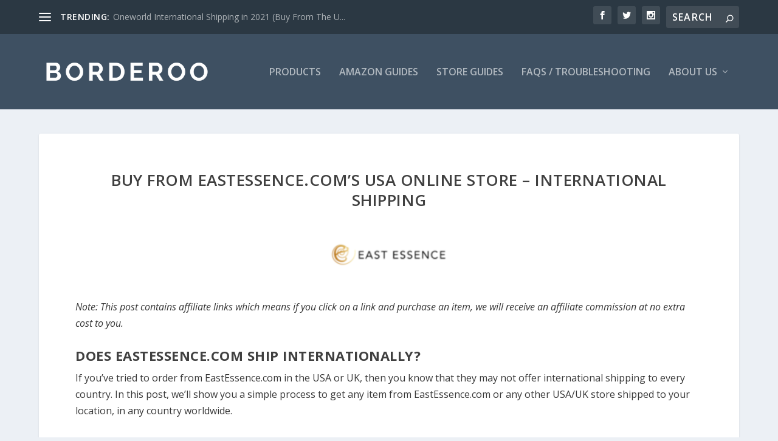

--- FILE ---
content_type: text/html; charset=UTF-8
request_url: https://borderoo.com/pages/buy-from-eastessence-coms-usa-online-store-international-shipping/
body_size: 34935
content:
<!DOCTYPE html>
<!--[if IE 6]>
<html id="ie6" lang="en-US">
<![endif]-->
<!--[if IE 7]>
<html id="ie7" lang="en-US">
<![endif]-->
<!--[if IE 8]>
<html id="ie8" lang="en-US">
<![endif]-->
<!--[if !(IE 6) | !(IE 7) | !(IE 8)  ]><!-->
<html lang="en-US">
<!--<![endif]-->
<head>
	<meta charset="UTF-8" />
			
	<meta http-equiv="X-UA-Compatible" content="IE=edge">
	<link rel="pingback" href="https://borderoo.com/xmlrpc.php" />

		<!--[if lt IE 9]>
	<script src="https://borderoo.com/wp-content/themes/Extra/scripts/ext/html5.js" type="text/javascript"></script>
	<![endif]-->

	<script type="231f1122ba2e3c80691a4b18-text/javascript">
		document.documentElement.className = 'js';
	</script>

	<link rel="preconnect" href="https://fonts.gstatic.com" crossorigin /><meta name='robots' content='index, follow, max-image-preview:large, max-snippet:-1, max-video-preview:-1' />
<script type="231f1122ba2e3c80691a4b18-text/javascript">
			let jqueryParams=[],jQuery=function(r){return jqueryParams=[...jqueryParams,r],jQuery},$=function(r){return jqueryParams=[...jqueryParams,r],$};window.jQuery=jQuery,window.$=jQuery;let customHeadScripts=!1;jQuery.fn=jQuery.prototype={},$.fn=jQuery.prototype={},jQuery.noConflict=function(r){if(window.jQuery)return jQuery=window.jQuery,$=window.jQuery,customHeadScripts=!0,jQuery.noConflict},jQuery.ready=function(r){jqueryParams=[...jqueryParams,r]},$.ready=function(r){jqueryParams=[...jqueryParams,r]},jQuery.load=function(r){jqueryParams=[...jqueryParams,r]},$.load=function(r){jqueryParams=[...jqueryParams,r]},jQuery.fn.ready=function(r){jqueryParams=[...jqueryParams,r]},$.fn.ready=function(r){jqueryParams=[...jqueryParams,r]};</script>
	<!-- This site is optimized with the Yoast SEO plugin v26.7 - https://yoast.com/wordpress/plugins/seo/ -->
	<title>Buy From EastEssence.com&#039;s USA Online Store - International Shipping - Borderoo</title><link rel="preload" data-rocket-preload as="image" href="https://borderoo.com/wp-content/uploads/2021/09/4.png" fetchpriority="high">
	<link rel="canonical" href="https://borderoo.com/pages/buy-from-eastessence-coms-usa-online-store-international-shipping/" />
	<meta property="og:locale" content="en_US" />
	<meta property="og:type" content="article" />
	<meta property="og:title" content="Buy From EastEssence.com&#039;s USA Online Store - International Shipping - Borderoo" />
	<meta property="og:description" content="Note: This post contains affiliate links which means if you click on a link and purchase an item, we will receive an affiliate commission at no extra cost to you. Does EastEssence.com Ship Internationally? If you&#8217;ve tried to order from EastEssence.com in the USA or UK, then you know that they may not offer international [&hellip;]" />
	<meta property="og:url" content="https://borderoo.com/pages/buy-from-eastessence-coms-usa-online-store-international-shipping/" />
	<meta property="og:site_name" content="Borderoo" />
	<meta property="article:published_time" content="2018-08-09T22:34:30+00:00" />
	<meta property="article:modified_time" content="2021-11-28T12:09:34+00:00" />
	<meta property="og:image" content="https://borderoo.com/wp-content/uploads/2021/09/01HD0FPu6rX5SuRBoE9uSAA.h90.w170.flpad_.v117.bffffff.png" />
	<meta property="og:image:width" content="170" />
	<meta property="og:image:height" content="90" />
	<meta property="og:image:type" content="image/png" />
	<meta name="author" content="Borderoo" />
	<meta name="twitter:card" content="summary_large_image" />
	<meta name="twitter:label1" content="Written by" />
	<meta name="twitter:data1" content="Borderoo" />
	<meta name="twitter:label2" content="Est. reading time" />
	<meta name="twitter:data2" content="7 minutes" />
	<script type="application/ld+json" class="yoast-schema-graph">{"@context":"https://schema.org","@graph":[{"@type":"Article","@id":"https://borderoo.com/pages/buy-from-eastessence-coms-usa-online-store-international-shipping/#article","isPartOf":{"@id":"https://borderoo.com/pages/buy-from-eastessence-coms-usa-online-store-international-shipping/"},"author":{"name":"Borderoo","@id":"https://borderoo.com/#/schema/person/45cc786be08283f03954ec40d7fb8558"},"headline":"Buy From EastEssence.com&#8217;s USA Online Store &#8211; International Shipping","datePublished":"2018-08-09T22:34:30+00:00","dateModified":"2021-11-28T12:09:34+00:00","mainEntityOfPage":{"@id":"https://borderoo.com/pages/buy-from-eastessence-coms-usa-online-store-international-shipping/"},"wordCount":1532,"commentCount":0,"publisher":{"@id":"https://borderoo.com/#organization"},"image":{"@id":"https://borderoo.com/pages/buy-from-eastessence-coms-usa-online-store-international-shipping/#primaryimage"},"thumbnailUrl":"https://borderoo.com/wp-content/uploads/2021/09/01HD0FPu6rX5SuRBoE9uSAA.h90.w170.flpad_.v117.bffffff.png","keywords":["Stores"],"articleSection":["Stores"],"inLanguage":"en-US","potentialAction":[{"@type":"CommentAction","name":"Comment","target":["https://borderoo.com/pages/buy-from-eastessence-coms-usa-online-store-international-shipping/#respond"]}]},{"@type":"WebPage","@id":"https://borderoo.com/pages/buy-from-eastessence-coms-usa-online-store-international-shipping/","url":"https://borderoo.com/pages/buy-from-eastessence-coms-usa-online-store-international-shipping/","name":"Buy From EastEssence.com's USA Online Store - International Shipping - Borderoo","isPartOf":{"@id":"https://borderoo.com/#website"},"primaryImageOfPage":{"@id":"https://borderoo.com/pages/buy-from-eastessence-coms-usa-online-store-international-shipping/#primaryimage"},"image":{"@id":"https://borderoo.com/pages/buy-from-eastessence-coms-usa-online-store-international-shipping/#primaryimage"},"thumbnailUrl":"https://borderoo.com/wp-content/uploads/2021/09/01HD0FPu6rX5SuRBoE9uSAA.h90.w170.flpad_.v117.bffffff.png","datePublished":"2018-08-09T22:34:30+00:00","dateModified":"2021-11-28T12:09:34+00:00","breadcrumb":{"@id":"https://borderoo.com/pages/buy-from-eastessence-coms-usa-online-store-international-shipping/#breadcrumb"},"inLanguage":"en-US","potentialAction":[{"@type":"ReadAction","target":["https://borderoo.com/pages/buy-from-eastessence-coms-usa-online-store-international-shipping/"]}]},{"@type":"ImageObject","inLanguage":"en-US","@id":"https://borderoo.com/pages/buy-from-eastessence-coms-usa-online-store-international-shipping/#primaryimage","url":"https://borderoo.com/wp-content/uploads/2021/09/01HD0FPu6rX5SuRBoE9uSAA.h90.w170.flpad_.v117.bffffff.png","contentUrl":"https://borderoo.com/wp-content/uploads/2021/09/01HD0FPu6rX5SuRBoE9uSAA.h90.w170.flpad_.v117.bffffff.png","width":170,"height":90},{"@type":"BreadcrumbList","@id":"https://borderoo.com/pages/buy-from-eastessence-coms-usa-online-store-international-shipping/#breadcrumb","itemListElement":[{"@type":"ListItem","position":1,"name":"Home","item":"https://borderoo.com/"},{"@type":"ListItem","position":2,"name":"Buy From EastEssence.com&#8217;s USA Online Store &#8211; International Shipping"}]},{"@type":"WebSite","@id":"https://borderoo.com/#website","url":"https://borderoo.com/","name":"Borderoo","description":"The Easiest Way to Buy American Products Internationally.","publisher":{"@id":"https://borderoo.com/#organization"},"potentialAction":[{"@type":"SearchAction","target":{"@type":"EntryPoint","urlTemplate":"https://borderoo.com/?s={search_term_string}"},"query-input":{"@type":"PropertyValueSpecification","valueRequired":true,"valueName":"search_term_string"}}],"inLanguage":"en-US"},{"@type":"Organization","@id":"https://borderoo.com/#organization","name":"Borderoo","url":"https://borderoo.com/","logo":{"@type":"ImageObject","inLanguage":"en-US","@id":"https://borderoo.com/#/schema/logo/image/","url":"https://borderoo.com/wp-content/uploads/2018/08/BorderooLogo-1-1024x157-copy.png","contentUrl":"https://borderoo.com/wp-content/uploads/2018/08/BorderooLogo-1-1024x157-copy.png","width":1024,"height":1024,"caption":"Borderoo"},"image":{"@id":"https://borderoo.com/#/schema/logo/image/"}},{"@type":"Person","@id":"https://borderoo.com/#/schema/person/45cc786be08283f03954ec40d7fb8558","name":"Borderoo","image":{"@type":"ImageObject","inLanguage":"en-US","@id":"https://borderoo.com/#/schema/person/image/","url":"https://secure.gravatar.com/avatar/cd1e4abfa05c9b736c2492468dac6adbc87aa41ecd27a4d9dbd94ce539ec209d?s=96&d=mm&r=g","contentUrl":"https://secure.gravatar.com/avatar/cd1e4abfa05c9b736c2492468dac6adbc87aa41ecd27a4d9dbd94ce539ec209d?s=96&d=mm&r=g","caption":"Borderoo"},"url":"https://borderoo.com/pages/author/ustoyou/"}]}</script>
	<!-- / Yoast SEO plugin. -->


<link rel='dns-prefetch' href='//fonts.googleapis.com' />
<link rel="alternate" type="application/rss+xml" title="Borderoo &raquo; Feed" href="https://borderoo.com/feed/" />
<link rel="alternate" type="application/rss+xml" title="Borderoo &raquo; Comments Feed" href="https://borderoo.com/comments/feed/" />
<script type="231f1122ba2e3c80691a4b18-text/javascript" id="wpp-js" src="https://borderoo.com/wp-content/plugins/wordpress-popular-posts/assets/js/wpp.min.js?ver=7.3.6" data-sampling="1" data-sampling-rate="100" data-api-url="https://borderoo.com/wp-json/wordpress-popular-posts" data-post-id="47905" data-token="3d2dd5bfd3" data-lang="0" data-debug="0"></script>
<link rel="alternate" type="application/rss+xml" title="Borderoo &raquo; Buy From EastEssence.com&#8217;s USA Online Store &#8211; International Shipping Comments Feed" href="https://borderoo.com/pages/buy-from-eastessence-coms-usa-online-store-international-shipping/feed/" />
<link rel="alternate" title="oEmbed (JSON)" type="application/json+oembed" href="https://borderoo.com/wp-json/oembed/1.0/embed?url=https%3A%2F%2Fborderoo.com%2Fpages%2Fbuy-from-eastessence-coms-usa-online-store-international-shipping%2F" />
<link rel="alternate" title="oEmbed (XML)" type="text/xml+oembed" href="https://borderoo.com/wp-json/oembed/1.0/embed?url=https%3A%2F%2Fborderoo.com%2Fpages%2Fbuy-from-eastessence-coms-usa-online-store-international-shipping%2F&#038;format=xml" />
<meta content="Extra Child v.2.12.1.1534412754" name="generator"/><style id='wp-block-library-inline-css' type='text/css'>
:root{--wp-block-synced-color:#7a00df;--wp-block-synced-color--rgb:122,0,223;--wp-bound-block-color:var(--wp-block-synced-color);--wp-editor-canvas-background:#ddd;--wp-admin-theme-color:#007cba;--wp-admin-theme-color--rgb:0,124,186;--wp-admin-theme-color-darker-10:#006ba1;--wp-admin-theme-color-darker-10--rgb:0,107,160.5;--wp-admin-theme-color-darker-20:#005a87;--wp-admin-theme-color-darker-20--rgb:0,90,135;--wp-admin-border-width-focus:2px}@media (min-resolution:192dpi){:root{--wp-admin-border-width-focus:1.5px}}.wp-element-button{cursor:pointer}:root .has-very-light-gray-background-color{background-color:#eee}:root .has-very-dark-gray-background-color{background-color:#313131}:root .has-very-light-gray-color{color:#eee}:root .has-very-dark-gray-color{color:#313131}:root .has-vivid-green-cyan-to-vivid-cyan-blue-gradient-background{background:linear-gradient(135deg,#00d084,#0693e3)}:root .has-purple-crush-gradient-background{background:linear-gradient(135deg,#34e2e4,#4721fb 50%,#ab1dfe)}:root .has-hazy-dawn-gradient-background{background:linear-gradient(135deg,#faaca8,#dad0ec)}:root .has-subdued-olive-gradient-background{background:linear-gradient(135deg,#fafae1,#67a671)}:root .has-atomic-cream-gradient-background{background:linear-gradient(135deg,#fdd79a,#004a59)}:root .has-nightshade-gradient-background{background:linear-gradient(135deg,#330968,#31cdcf)}:root .has-midnight-gradient-background{background:linear-gradient(135deg,#020381,#2874fc)}:root{--wp--preset--font-size--normal:16px;--wp--preset--font-size--huge:42px}.has-regular-font-size{font-size:1em}.has-larger-font-size{font-size:2.625em}.has-normal-font-size{font-size:var(--wp--preset--font-size--normal)}.has-huge-font-size{font-size:var(--wp--preset--font-size--huge)}.has-text-align-center{text-align:center}.has-text-align-left{text-align:left}.has-text-align-right{text-align:right}.has-fit-text{white-space:nowrap!important}#end-resizable-editor-section{display:none}.aligncenter{clear:both}.items-justified-left{justify-content:flex-start}.items-justified-center{justify-content:center}.items-justified-right{justify-content:flex-end}.items-justified-space-between{justify-content:space-between}.screen-reader-text{border:0;clip-path:inset(50%);height:1px;margin:-1px;overflow:hidden;padding:0;position:absolute;width:1px;word-wrap:normal!important}.screen-reader-text:focus{background-color:#ddd;clip-path:none;color:#444;display:block;font-size:1em;height:auto;left:5px;line-height:normal;padding:15px 23px 14px;text-decoration:none;top:5px;width:auto;z-index:100000}html :where(.has-border-color){border-style:solid}html :where([style*=border-top-color]){border-top-style:solid}html :where([style*=border-right-color]){border-right-style:solid}html :where([style*=border-bottom-color]){border-bottom-style:solid}html :where([style*=border-left-color]){border-left-style:solid}html :where([style*=border-width]){border-style:solid}html :where([style*=border-top-width]){border-top-style:solid}html :where([style*=border-right-width]){border-right-style:solid}html :where([style*=border-bottom-width]){border-bottom-style:solid}html :where([style*=border-left-width]){border-left-style:solid}html :where(img[class*=wp-image-]){height:auto;max-width:100%}:where(figure){margin:0 0 1em}html :where(.is-position-sticky){--wp-admin--admin-bar--position-offset:var(--wp-admin--admin-bar--height,0px)}@media screen and (max-width:600px){html :where(.is-position-sticky){--wp-admin--admin-bar--position-offset:0px}}

/*# sourceURL=wp-block-library-inline-css */
</style><style id='global-styles-inline-css' type='text/css'>
:root{--wp--preset--aspect-ratio--square: 1;--wp--preset--aspect-ratio--4-3: 4/3;--wp--preset--aspect-ratio--3-4: 3/4;--wp--preset--aspect-ratio--3-2: 3/2;--wp--preset--aspect-ratio--2-3: 2/3;--wp--preset--aspect-ratio--16-9: 16/9;--wp--preset--aspect-ratio--9-16: 9/16;--wp--preset--color--black: #000000;--wp--preset--color--cyan-bluish-gray: #abb8c3;--wp--preset--color--white: #ffffff;--wp--preset--color--pale-pink: #f78da7;--wp--preset--color--vivid-red: #cf2e2e;--wp--preset--color--luminous-vivid-orange: #ff6900;--wp--preset--color--luminous-vivid-amber: #fcb900;--wp--preset--color--light-green-cyan: #7bdcb5;--wp--preset--color--vivid-green-cyan: #00d084;--wp--preset--color--pale-cyan-blue: #8ed1fc;--wp--preset--color--vivid-cyan-blue: #0693e3;--wp--preset--color--vivid-purple: #9b51e0;--wp--preset--gradient--vivid-cyan-blue-to-vivid-purple: linear-gradient(135deg,rgb(6,147,227) 0%,rgb(155,81,224) 100%);--wp--preset--gradient--light-green-cyan-to-vivid-green-cyan: linear-gradient(135deg,rgb(122,220,180) 0%,rgb(0,208,130) 100%);--wp--preset--gradient--luminous-vivid-amber-to-luminous-vivid-orange: linear-gradient(135deg,rgb(252,185,0) 0%,rgb(255,105,0) 100%);--wp--preset--gradient--luminous-vivid-orange-to-vivid-red: linear-gradient(135deg,rgb(255,105,0) 0%,rgb(207,46,46) 100%);--wp--preset--gradient--very-light-gray-to-cyan-bluish-gray: linear-gradient(135deg,rgb(238,238,238) 0%,rgb(169,184,195) 100%);--wp--preset--gradient--cool-to-warm-spectrum: linear-gradient(135deg,rgb(74,234,220) 0%,rgb(151,120,209) 20%,rgb(207,42,186) 40%,rgb(238,44,130) 60%,rgb(251,105,98) 80%,rgb(254,248,76) 100%);--wp--preset--gradient--blush-light-purple: linear-gradient(135deg,rgb(255,206,236) 0%,rgb(152,150,240) 100%);--wp--preset--gradient--blush-bordeaux: linear-gradient(135deg,rgb(254,205,165) 0%,rgb(254,45,45) 50%,rgb(107,0,62) 100%);--wp--preset--gradient--luminous-dusk: linear-gradient(135deg,rgb(255,203,112) 0%,rgb(199,81,192) 50%,rgb(65,88,208) 100%);--wp--preset--gradient--pale-ocean: linear-gradient(135deg,rgb(255,245,203) 0%,rgb(182,227,212) 50%,rgb(51,167,181) 100%);--wp--preset--gradient--electric-grass: linear-gradient(135deg,rgb(202,248,128) 0%,rgb(113,206,126) 100%);--wp--preset--gradient--midnight: linear-gradient(135deg,rgb(2,3,129) 0%,rgb(40,116,252) 100%);--wp--preset--font-size--small: 13px;--wp--preset--font-size--medium: 20px;--wp--preset--font-size--large: 36px;--wp--preset--font-size--x-large: 42px;--wp--preset--spacing--20: 0.44rem;--wp--preset--spacing--30: 0.67rem;--wp--preset--spacing--40: 1rem;--wp--preset--spacing--50: 1.5rem;--wp--preset--spacing--60: 2.25rem;--wp--preset--spacing--70: 3.38rem;--wp--preset--spacing--80: 5.06rem;--wp--preset--shadow--natural: 6px 6px 9px rgba(0, 0, 0, 0.2);--wp--preset--shadow--deep: 12px 12px 50px rgba(0, 0, 0, 0.4);--wp--preset--shadow--sharp: 6px 6px 0px rgba(0, 0, 0, 0.2);--wp--preset--shadow--outlined: 6px 6px 0px -3px rgb(255, 255, 255), 6px 6px rgb(0, 0, 0);--wp--preset--shadow--crisp: 6px 6px 0px rgb(0, 0, 0);}:root { --wp--style--global--content-size: 856px;--wp--style--global--wide-size: 1280px; }:where(body) { margin: 0; }.wp-site-blocks > .alignleft { float: left; margin-right: 2em; }.wp-site-blocks > .alignright { float: right; margin-left: 2em; }.wp-site-blocks > .aligncenter { justify-content: center; margin-left: auto; margin-right: auto; }:where(.is-layout-flex){gap: 0.5em;}:where(.is-layout-grid){gap: 0.5em;}.is-layout-flow > .alignleft{float: left;margin-inline-start: 0;margin-inline-end: 2em;}.is-layout-flow > .alignright{float: right;margin-inline-start: 2em;margin-inline-end: 0;}.is-layout-flow > .aligncenter{margin-left: auto !important;margin-right: auto !important;}.is-layout-constrained > .alignleft{float: left;margin-inline-start: 0;margin-inline-end: 2em;}.is-layout-constrained > .alignright{float: right;margin-inline-start: 2em;margin-inline-end: 0;}.is-layout-constrained > .aligncenter{margin-left: auto !important;margin-right: auto !important;}.is-layout-constrained > :where(:not(.alignleft):not(.alignright):not(.alignfull)){max-width: var(--wp--style--global--content-size);margin-left: auto !important;margin-right: auto !important;}.is-layout-constrained > .alignwide{max-width: var(--wp--style--global--wide-size);}body .is-layout-flex{display: flex;}.is-layout-flex{flex-wrap: wrap;align-items: center;}.is-layout-flex > :is(*, div){margin: 0;}body .is-layout-grid{display: grid;}.is-layout-grid > :is(*, div){margin: 0;}body{padding-top: 0px;padding-right: 0px;padding-bottom: 0px;padding-left: 0px;}:root :where(.wp-element-button, .wp-block-button__link){background-color: #32373c;border-width: 0;color: #fff;font-family: inherit;font-size: inherit;font-style: inherit;font-weight: inherit;letter-spacing: inherit;line-height: inherit;padding-top: calc(0.667em + 2px);padding-right: calc(1.333em + 2px);padding-bottom: calc(0.667em + 2px);padding-left: calc(1.333em + 2px);text-decoration: none;text-transform: inherit;}.has-black-color{color: var(--wp--preset--color--black) !important;}.has-cyan-bluish-gray-color{color: var(--wp--preset--color--cyan-bluish-gray) !important;}.has-white-color{color: var(--wp--preset--color--white) !important;}.has-pale-pink-color{color: var(--wp--preset--color--pale-pink) !important;}.has-vivid-red-color{color: var(--wp--preset--color--vivid-red) !important;}.has-luminous-vivid-orange-color{color: var(--wp--preset--color--luminous-vivid-orange) !important;}.has-luminous-vivid-amber-color{color: var(--wp--preset--color--luminous-vivid-amber) !important;}.has-light-green-cyan-color{color: var(--wp--preset--color--light-green-cyan) !important;}.has-vivid-green-cyan-color{color: var(--wp--preset--color--vivid-green-cyan) !important;}.has-pale-cyan-blue-color{color: var(--wp--preset--color--pale-cyan-blue) !important;}.has-vivid-cyan-blue-color{color: var(--wp--preset--color--vivid-cyan-blue) !important;}.has-vivid-purple-color{color: var(--wp--preset--color--vivid-purple) !important;}.has-black-background-color{background-color: var(--wp--preset--color--black) !important;}.has-cyan-bluish-gray-background-color{background-color: var(--wp--preset--color--cyan-bluish-gray) !important;}.has-white-background-color{background-color: var(--wp--preset--color--white) !important;}.has-pale-pink-background-color{background-color: var(--wp--preset--color--pale-pink) !important;}.has-vivid-red-background-color{background-color: var(--wp--preset--color--vivid-red) !important;}.has-luminous-vivid-orange-background-color{background-color: var(--wp--preset--color--luminous-vivid-orange) !important;}.has-luminous-vivid-amber-background-color{background-color: var(--wp--preset--color--luminous-vivid-amber) !important;}.has-light-green-cyan-background-color{background-color: var(--wp--preset--color--light-green-cyan) !important;}.has-vivid-green-cyan-background-color{background-color: var(--wp--preset--color--vivid-green-cyan) !important;}.has-pale-cyan-blue-background-color{background-color: var(--wp--preset--color--pale-cyan-blue) !important;}.has-vivid-cyan-blue-background-color{background-color: var(--wp--preset--color--vivid-cyan-blue) !important;}.has-vivid-purple-background-color{background-color: var(--wp--preset--color--vivid-purple) !important;}.has-black-border-color{border-color: var(--wp--preset--color--black) !important;}.has-cyan-bluish-gray-border-color{border-color: var(--wp--preset--color--cyan-bluish-gray) !important;}.has-white-border-color{border-color: var(--wp--preset--color--white) !important;}.has-pale-pink-border-color{border-color: var(--wp--preset--color--pale-pink) !important;}.has-vivid-red-border-color{border-color: var(--wp--preset--color--vivid-red) !important;}.has-luminous-vivid-orange-border-color{border-color: var(--wp--preset--color--luminous-vivid-orange) !important;}.has-luminous-vivid-amber-border-color{border-color: var(--wp--preset--color--luminous-vivid-amber) !important;}.has-light-green-cyan-border-color{border-color: var(--wp--preset--color--light-green-cyan) !important;}.has-vivid-green-cyan-border-color{border-color: var(--wp--preset--color--vivid-green-cyan) !important;}.has-pale-cyan-blue-border-color{border-color: var(--wp--preset--color--pale-cyan-blue) !important;}.has-vivid-cyan-blue-border-color{border-color: var(--wp--preset--color--vivid-cyan-blue) !important;}.has-vivid-purple-border-color{border-color: var(--wp--preset--color--vivid-purple) !important;}.has-vivid-cyan-blue-to-vivid-purple-gradient-background{background: var(--wp--preset--gradient--vivid-cyan-blue-to-vivid-purple) !important;}.has-light-green-cyan-to-vivid-green-cyan-gradient-background{background: var(--wp--preset--gradient--light-green-cyan-to-vivid-green-cyan) !important;}.has-luminous-vivid-amber-to-luminous-vivid-orange-gradient-background{background: var(--wp--preset--gradient--luminous-vivid-amber-to-luminous-vivid-orange) !important;}.has-luminous-vivid-orange-to-vivid-red-gradient-background{background: var(--wp--preset--gradient--luminous-vivid-orange-to-vivid-red) !important;}.has-very-light-gray-to-cyan-bluish-gray-gradient-background{background: var(--wp--preset--gradient--very-light-gray-to-cyan-bluish-gray) !important;}.has-cool-to-warm-spectrum-gradient-background{background: var(--wp--preset--gradient--cool-to-warm-spectrum) !important;}.has-blush-light-purple-gradient-background{background: var(--wp--preset--gradient--blush-light-purple) !important;}.has-blush-bordeaux-gradient-background{background: var(--wp--preset--gradient--blush-bordeaux) !important;}.has-luminous-dusk-gradient-background{background: var(--wp--preset--gradient--luminous-dusk) !important;}.has-pale-ocean-gradient-background{background: var(--wp--preset--gradient--pale-ocean) !important;}.has-electric-grass-gradient-background{background: var(--wp--preset--gradient--electric-grass) !important;}.has-midnight-gradient-background{background: var(--wp--preset--gradient--midnight) !important;}.has-small-font-size{font-size: var(--wp--preset--font-size--small) !important;}.has-medium-font-size{font-size: var(--wp--preset--font-size--medium) !important;}.has-large-font-size{font-size: var(--wp--preset--font-size--large) !important;}.has-x-large-font-size{font-size: var(--wp--preset--font-size--x-large) !important;}
/*# sourceURL=global-styles-inline-css */
</style>

<link rel='stylesheet' id='woocommerce-layout-css' href='https://borderoo.com/wp-content/plugins/woocommerce/assets/css/woocommerce-layout.css?ver=10.4.3' type='text/css' media='all' />
<link rel='stylesheet' id='woocommerce-smallscreen-css' href='https://borderoo.com/wp-content/plugins/woocommerce/assets/css/woocommerce-smallscreen.css?ver=10.4.3' type='text/css' media='only screen and (max-width: 768px)' />
<link rel='stylesheet' id='woocommerce-general-css' href='https://borderoo.com/wp-content/plugins/woocommerce/assets/css/woocommerce.css?ver=10.4.3' type='text/css' media='all' />
<style id='woocommerce-inline-inline-css' type='text/css'>
.woocommerce form .form-row .required { visibility: visible; }
/*# sourceURL=woocommerce-inline-inline-css */
</style>
<link rel='stylesheet' id='wordpress-popular-posts-css-css' href='https://borderoo.com/wp-content/plugins/wordpress-popular-posts/assets/css/wpp.css?ver=7.3.6' type='text/css' media='all' />
<link rel='stylesheet' id='extra-fonts-css' href='https://fonts.googleapis.com/css?family=Open+Sans:300italic,400italic,600italic,700italic,800italic,400,300,600,700,800&#038;subset=latin,latin-ext' type='text/css' media='all' />
<link rel='stylesheet' id='extra-style-parent-css' href='https://borderoo.com/wp-content/themes/Extra/style.min.css?ver=4.27.5' type='text/css' media='all' />
<style id='extra-dynamic-critical-inline-css' type='text/css'>
@font-face{font-family:ETmodules;font-display:block;src:url(//borderoo.com/wp-content/themes/Extra/core/admin/fonts/modules/all/modules.eot);src:url(//borderoo.com/wp-content/themes/Extra/core/admin/fonts/modules/all/modules.eot?#iefix) format("embedded-opentype"),url(//borderoo.com/wp-content/themes/Extra/core/admin/fonts/modules/all/modules.woff) format("woff"),url(//borderoo.com/wp-content/themes/Extra/core/admin/fonts/modules/all/modules.ttf) format("truetype"),url(//borderoo.com/wp-content/themes/Extra/core/admin/fonts/modules/all/modules.svg#ETmodules) format("svg");font-weight:400;font-style:normal}
.et_audio_content,.et_link_content,.et_quote_content{background-color:#2ea3f2}.et_pb_post .et-pb-controllers a{margin-bottom:10px}.format-gallery .et-pb-controllers{bottom:0}.et_pb_blog_grid .et_audio_content{margin-bottom:19px}.et_pb_row .et_pb_blog_grid .et_pb_post .et_pb_slide{min-height:180px}.et_audio_content .wp-block-audio{margin:0;padding:0}.et_audio_content h2{line-height:44px}.et_pb_column_1_2 .et_audio_content h2,.et_pb_column_1_3 .et_audio_content h2,.et_pb_column_1_4 .et_audio_content h2,.et_pb_column_1_5 .et_audio_content h2,.et_pb_column_1_6 .et_audio_content h2,.et_pb_column_2_5 .et_audio_content h2,.et_pb_column_3_5 .et_audio_content h2,.et_pb_column_3_8 .et_audio_content h2{margin-bottom:9px;margin-top:0}.et_pb_column_1_2 .et_audio_content,.et_pb_column_3_5 .et_audio_content{padding:35px 40px}.et_pb_column_1_2 .et_audio_content h2,.et_pb_column_3_5 .et_audio_content h2{line-height:32px}.et_pb_column_1_3 .et_audio_content,.et_pb_column_1_4 .et_audio_content,.et_pb_column_1_5 .et_audio_content,.et_pb_column_1_6 .et_audio_content,.et_pb_column_2_5 .et_audio_content,.et_pb_column_3_8 .et_audio_content{padding:35px 20px}.et_pb_column_1_3 .et_audio_content h2,.et_pb_column_1_4 .et_audio_content h2,.et_pb_column_1_5 .et_audio_content h2,.et_pb_column_1_6 .et_audio_content h2,.et_pb_column_2_5 .et_audio_content h2,.et_pb_column_3_8 .et_audio_content h2{font-size:18px;line-height:26px}article.et_pb_has_overlay .et_pb_blog_image_container{position:relative}.et_pb_post>.et_main_video_container{position:relative;margin-bottom:30px}.et_pb_post .et_pb_video_overlay .et_pb_video_play{color:#fff}.et_pb_post .et_pb_video_overlay_hover:hover{background:rgba(0,0,0,.6)}.et_audio_content,.et_link_content,.et_quote_content{text-align:center;word-wrap:break-word;position:relative;padding:50px 60px}.et_audio_content h2,.et_link_content a.et_link_main_url,.et_link_content h2,.et_quote_content blockquote cite,.et_quote_content blockquote p{color:#fff!important}.et_quote_main_link{position:absolute;text-indent:-9999px;width:100%;height:100%;display:block;top:0;left:0}.et_quote_content blockquote{padding:0;margin:0;border:none}.et_audio_content h2,.et_link_content h2,.et_quote_content blockquote p{margin-top:0}.et_audio_content h2{margin-bottom:20px}.et_audio_content h2,.et_link_content h2,.et_quote_content blockquote p{line-height:44px}.et_link_content a.et_link_main_url,.et_quote_content blockquote cite{font-size:18px;font-weight:200}.et_quote_content blockquote cite{font-style:normal}.et_pb_column_2_3 .et_quote_content{padding:50px 42px 45px}.et_pb_column_2_3 .et_audio_content,.et_pb_column_2_3 .et_link_content{padding:40px 40px 45px}.et_pb_column_1_2 .et_audio_content,.et_pb_column_1_2 .et_link_content,.et_pb_column_1_2 .et_quote_content,.et_pb_column_3_5 .et_audio_content,.et_pb_column_3_5 .et_link_content,.et_pb_column_3_5 .et_quote_content{padding:35px 40px}.et_pb_column_1_2 .et_quote_content blockquote p,.et_pb_column_3_5 .et_quote_content blockquote p{font-size:26px;line-height:32px}.et_pb_column_1_2 .et_audio_content h2,.et_pb_column_1_2 .et_link_content h2,.et_pb_column_3_5 .et_audio_content h2,.et_pb_column_3_5 .et_link_content h2{line-height:32px}.et_pb_column_1_2 .et_link_content a.et_link_main_url,.et_pb_column_1_2 .et_quote_content blockquote cite,.et_pb_column_3_5 .et_link_content a.et_link_main_url,.et_pb_column_3_5 .et_quote_content blockquote cite{font-size:14px}.et_pb_column_1_3 .et_quote_content,.et_pb_column_1_4 .et_quote_content,.et_pb_column_1_5 .et_quote_content,.et_pb_column_1_6 .et_quote_content,.et_pb_column_2_5 .et_quote_content,.et_pb_column_3_8 .et_quote_content{padding:35px 30px 32px}.et_pb_column_1_3 .et_audio_content,.et_pb_column_1_3 .et_link_content,.et_pb_column_1_4 .et_audio_content,.et_pb_column_1_4 .et_link_content,.et_pb_column_1_5 .et_audio_content,.et_pb_column_1_5 .et_link_content,.et_pb_column_1_6 .et_audio_content,.et_pb_column_1_6 .et_link_content,.et_pb_column_2_5 .et_audio_content,.et_pb_column_2_5 .et_link_content,.et_pb_column_3_8 .et_audio_content,.et_pb_column_3_8 .et_link_content{padding:35px 20px}.et_pb_column_1_3 .et_audio_content h2,.et_pb_column_1_3 .et_link_content h2,.et_pb_column_1_3 .et_quote_content blockquote p,.et_pb_column_1_4 .et_audio_content h2,.et_pb_column_1_4 .et_link_content h2,.et_pb_column_1_4 .et_quote_content blockquote p,.et_pb_column_1_5 .et_audio_content h2,.et_pb_column_1_5 .et_link_content h2,.et_pb_column_1_5 .et_quote_content blockquote p,.et_pb_column_1_6 .et_audio_content h2,.et_pb_column_1_6 .et_link_content h2,.et_pb_column_1_6 .et_quote_content blockquote p,.et_pb_column_2_5 .et_audio_content h2,.et_pb_column_2_5 .et_link_content h2,.et_pb_column_2_5 .et_quote_content blockquote p,.et_pb_column_3_8 .et_audio_content h2,.et_pb_column_3_8 .et_link_content h2,.et_pb_column_3_8 .et_quote_content blockquote p{font-size:18px;line-height:26px}.et_pb_column_1_3 .et_link_content a.et_link_main_url,.et_pb_column_1_3 .et_quote_content blockquote cite,.et_pb_column_1_4 .et_link_content a.et_link_main_url,.et_pb_column_1_4 .et_quote_content blockquote cite,.et_pb_column_1_5 .et_link_content a.et_link_main_url,.et_pb_column_1_5 .et_quote_content blockquote cite,.et_pb_column_1_6 .et_link_content a.et_link_main_url,.et_pb_column_1_6 .et_quote_content blockquote cite,.et_pb_column_2_5 .et_link_content a.et_link_main_url,.et_pb_column_2_5 .et_quote_content blockquote cite,.et_pb_column_3_8 .et_link_content a.et_link_main_url,.et_pb_column_3_8 .et_quote_content blockquote cite{font-size:14px}.et_pb_post .et_pb_gallery_post_type .et_pb_slide{min-height:500px;background-size:cover!important;background-position:top}.format-gallery .et_pb_slider.gallery-not-found .et_pb_slide{box-shadow:inset 0 0 10px rgba(0,0,0,.1)}.format-gallery .et_pb_slider:hover .et-pb-arrow-prev{left:0}.format-gallery .et_pb_slider:hover .et-pb-arrow-next{right:0}.et_pb_post>.et_pb_slider{margin-bottom:30px}.et_pb_column_3_4 .et_pb_post .et_pb_slide{min-height:442px}.et_pb_column_2_3 .et_pb_post .et_pb_slide{min-height:390px}.et_pb_column_1_2 .et_pb_post .et_pb_slide,.et_pb_column_3_5 .et_pb_post .et_pb_slide{min-height:284px}.et_pb_column_1_3 .et_pb_post .et_pb_slide,.et_pb_column_2_5 .et_pb_post .et_pb_slide,.et_pb_column_3_8 .et_pb_post .et_pb_slide{min-height:180px}.et_pb_column_1_4 .et_pb_post .et_pb_slide,.et_pb_column_1_5 .et_pb_post .et_pb_slide,.et_pb_column_1_6 .et_pb_post .et_pb_slide{min-height:125px}.et_pb_portfolio.et_pb_section_parallax .pagination,.et_pb_portfolio.et_pb_section_video .pagination,.et_pb_portfolio_grid.et_pb_section_parallax .pagination,.et_pb_portfolio_grid.et_pb_section_video .pagination{position:relative}.et_pb_bg_layout_light .et_pb_post .post-meta,.et_pb_bg_layout_light .et_pb_post .post-meta a,.et_pb_bg_layout_light .et_pb_post p{color:#666}.et_pb_bg_layout_dark .et_pb_post .post-meta,.et_pb_bg_layout_dark .et_pb_post .post-meta a,.et_pb_bg_layout_dark .et_pb_post p{color:inherit}.et_pb_text_color_dark .et_audio_content h2,.et_pb_text_color_dark .et_link_content a.et_link_main_url,.et_pb_text_color_dark .et_link_content h2,.et_pb_text_color_dark .et_quote_content blockquote cite,.et_pb_text_color_dark .et_quote_content blockquote p{color:#666!important}.et_pb_text_color_dark.et_audio_content h2,.et_pb_text_color_dark.et_link_content a.et_link_main_url,.et_pb_text_color_dark.et_link_content h2,.et_pb_text_color_dark.et_quote_content blockquote cite,.et_pb_text_color_dark.et_quote_content blockquote p{color:#bbb!important}.et_pb_text_color_dark.et_audio_content,.et_pb_text_color_dark.et_link_content,.et_pb_text_color_dark.et_quote_content{background-color:#e8e8e8}@media (min-width:981px) and (max-width:1100px){.et_quote_content{padding:50px 70px 45px}.et_pb_column_2_3 .et_quote_content{padding:50px 50px 45px}.et_pb_column_1_2 .et_quote_content,.et_pb_column_3_5 .et_quote_content{padding:35px 47px 30px}.et_pb_column_1_3 .et_quote_content,.et_pb_column_1_4 .et_quote_content,.et_pb_column_1_5 .et_quote_content,.et_pb_column_1_6 .et_quote_content,.et_pb_column_2_5 .et_quote_content,.et_pb_column_3_8 .et_quote_content{padding:35px 25px 32px}.et_pb_column_4_4 .et_pb_post .et_pb_slide{min-height:534px}.et_pb_column_3_4 .et_pb_post .et_pb_slide{min-height:392px}.et_pb_column_2_3 .et_pb_post .et_pb_slide{min-height:345px}.et_pb_column_1_2 .et_pb_post .et_pb_slide,.et_pb_column_3_5 .et_pb_post .et_pb_slide{min-height:250px}.et_pb_column_1_3 .et_pb_post .et_pb_slide,.et_pb_column_2_5 .et_pb_post .et_pb_slide,.et_pb_column_3_8 .et_pb_post .et_pb_slide{min-height:155px}.et_pb_column_1_4 .et_pb_post .et_pb_slide,.et_pb_column_1_5 .et_pb_post .et_pb_slide,.et_pb_column_1_6 .et_pb_post .et_pb_slide{min-height:108px}}@media (max-width:980px){.et_pb_bg_layout_dark_tablet .et_audio_content h2{color:#fff!important}.et_pb_text_color_dark_tablet.et_audio_content h2{color:#bbb!important}.et_pb_text_color_dark_tablet.et_audio_content{background-color:#e8e8e8}.et_pb_bg_layout_dark_tablet .et_audio_content h2,.et_pb_bg_layout_dark_tablet .et_link_content a.et_link_main_url,.et_pb_bg_layout_dark_tablet .et_link_content h2,.et_pb_bg_layout_dark_tablet .et_quote_content blockquote cite,.et_pb_bg_layout_dark_tablet .et_quote_content blockquote p{color:#fff!important}.et_pb_text_color_dark_tablet .et_audio_content h2,.et_pb_text_color_dark_tablet .et_link_content a.et_link_main_url,.et_pb_text_color_dark_tablet .et_link_content h2,.et_pb_text_color_dark_tablet .et_quote_content blockquote cite,.et_pb_text_color_dark_tablet .et_quote_content blockquote p{color:#666!important}.et_pb_text_color_dark_tablet.et_audio_content h2,.et_pb_text_color_dark_tablet.et_link_content a.et_link_main_url,.et_pb_text_color_dark_tablet.et_link_content h2,.et_pb_text_color_dark_tablet.et_quote_content blockquote cite,.et_pb_text_color_dark_tablet.et_quote_content blockquote p{color:#bbb!important}.et_pb_text_color_dark_tablet.et_audio_content,.et_pb_text_color_dark_tablet.et_link_content,.et_pb_text_color_dark_tablet.et_quote_content{background-color:#e8e8e8}}@media (min-width:768px) and (max-width:980px){.et_audio_content h2{font-size:26px!important;line-height:44px!important;margin-bottom:24px!important}.et_pb_post>.et_pb_gallery_post_type>.et_pb_slides>.et_pb_slide{min-height:384px!important}.et_quote_content{padding:50px 43px 45px!important}.et_quote_content blockquote p{font-size:26px!important;line-height:44px!important}.et_quote_content blockquote cite{font-size:18px!important}.et_link_content{padding:40px 40px 45px}.et_link_content h2{font-size:26px!important;line-height:44px!important}.et_link_content a.et_link_main_url{font-size:18px!important}}@media (max-width:767px){.et_audio_content h2,.et_link_content h2,.et_quote_content,.et_quote_content blockquote p{font-size:20px!important;line-height:26px!important}.et_audio_content,.et_link_content{padding:35px 20px!important}.et_audio_content h2{margin-bottom:9px!important}.et_pb_bg_layout_dark_phone .et_audio_content h2{color:#fff!important}.et_pb_text_color_dark_phone.et_audio_content{background-color:#e8e8e8}.et_link_content a.et_link_main_url,.et_quote_content blockquote cite{font-size:14px!important}.format-gallery .et-pb-controllers{height:auto}.et_pb_post>.et_pb_gallery_post_type>.et_pb_slides>.et_pb_slide{min-height:222px!important}.et_pb_bg_layout_dark_phone .et_audio_content h2,.et_pb_bg_layout_dark_phone .et_link_content a.et_link_main_url,.et_pb_bg_layout_dark_phone .et_link_content h2,.et_pb_bg_layout_dark_phone .et_quote_content blockquote cite,.et_pb_bg_layout_dark_phone .et_quote_content blockquote p{color:#fff!important}.et_pb_text_color_dark_phone .et_audio_content h2,.et_pb_text_color_dark_phone .et_link_content a.et_link_main_url,.et_pb_text_color_dark_phone .et_link_content h2,.et_pb_text_color_dark_phone .et_quote_content blockquote cite,.et_pb_text_color_dark_phone .et_quote_content blockquote p{color:#666!important}.et_pb_text_color_dark_phone.et_audio_content h2,.et_pb_text_color_dark_phone.et_link_content a.et_link_main_url,.et_pb_text_color_dark_phone.et_link_content h2,.et_pb_text_color_dark_phone.et_quote_content blockquote cite,.et_pb_text_color_dark_phone.et_quote_content blockquote p{color:#bbb!important}.et_pb_text_color_dark_phone.et_audio_content,.et_pb_text_color_dark_phone.et_link_content,.et_pb_text_color_dark_phone.et_quote_content{background-color:#e8e8e8}}@media (max-width:479px){.et_pb_column_1_2 .et_pb_carousel_item .et_pb_video_play,.et_pb_column_1_3 .et_pb_carousel_item .et_pb_video_play,.et_pb_column_2_3 .et_pb_carousel_item .et_pb_video_play,.et_pb_column_2_5 .et_pb_carousel_item .et_pb_video_play,.et_pb_column_3_5 .et_pb_carousel_item .et_pb_video_play,.et_pb_column_3_8 .et_pb_carousel_item .et_pb_video_play{font-size:1.5rem;line-height:1.5rem;margin-left:-.75rem;margin-top:-.75rem}.et_audio_content,.et_quote_content{padding:35px 20px!important}.et_pb_post>.et_pb_gallery_post_type>.et_pb_slides>.et_pb_slide{min-height:156px!important}}.et_full_width_page .et_gallery_item{float:left;width:20.875%;margin:0 5.5% 5.5% 0}.et_full_width_page .et_gallery_item:nth-child(3n){margin-right:5.5%}.et_full_width_page .et_gallery_item:nth-child(3n+1){clear:none}.et_full_width_page .et_gallery_item:nth-child(4n){margin-right:0}.et_full_width_page .et_gallery_item:nth-child(4n+1){clear:both}
.et_pb_slider{position:relative;overflow:hidden}.et_pb_slide{padding:0 6%;background-size:cover;background-position:50%;background-repeat:no-repeat}.et_pb_slider .et_pb_slide{display:none;float:left;margin-right:-100%;position:relative;width:100%;text-align:center;list-style:none!important;background-position:50%;background-size:100%;background-size:cover}.et_pb_slider .et_pb_slide:first-child{display:list-item}.et-pb-controllers{position:absolute;bottom:20px;left:0;width:100%;text-align:center;z-index:10}.et-pb-controllers a{display:inline-block;background-color:hsla(0,0%,100%,.5);text-indent:-9999px;border-radius:7px;width:7px;height:7px;margin-right:10px;padding:0;opacity:.5}.et-pb-controllers .et-pb-active-control{opacity:1}.et-pb-controllers a:last-child{margin-right:0}.et-pb-controllers .et-pb-active-control{background-color:#fff}.et_pb_slides .et_pb_temp_slide{display:block}.et_pb_slides:after{content:"";display:block;clear:both;visibility:hidden;line-height:0;height:0;width:0}@media (max-width:980px){.et_pb_bg_layout_light_tablet .et-pb-controllers .et-pb-active-control{background-color:#333}.et_pb_bg_layout_light_tablet .et-pb-controllers a{background-color:rgba(0,0,0,.3)}.et_pb_bg_layout_light_tablet .et_pb_slide_content{color:#333}.et_pb_bg_layout_dark_tablet .et_pb_slide_description{text-shadow:0 1px 3px rgba(0,0,0,.3)}.et_pb_bg_layout_dark_tablet .et_pb_slide_content{color:#fff}.et_pb_bg_layout_dark_tablet .et-pb-controllers .et-pb-active-control{background-color:#fff}.et_pb_bg_layout_dark_tablet .et-pb-controllers a{background-color:hsla(0,0%,100%,.5)}}@media (max-width:767px){.et-pb-controllers{position:absolute;bottom:5%;left:0;width:100%;text-align:center;z-index:10;height:14px}.et_transparent_nav .et_pb_section:first-child .et-pb-controllers{bottom:18px}.et_pb_bg_layout_light_phone.et_pb_slider_with_overlay .et_pb_slide_overlay_container,.et_pb_bg_layout_light_phone.et_pb_slider_with_text_overlay .et_pb_text_overlay_wrapper{background-color:hsla(0,0%,100%,.9)}.et_pb_bg_layout_light_phone .et-pb-controllers .et-pb-active-control{background-color:#333}.et_pb_bg_layout_dark_phone.et_pb_slider_with_overlay .et_pb_slide_overlay_container,.et_pb_bg_layout_dark_phone.et_pb_slider_with_text_overlay .et_pb_text_overlay_wrapper,.et_pb_bg_layout_light_phone .et-pb-controllers a{background-color:rgba(0,0,0,.3)}.et_pb_bg_layout_dark_phone .et-pb-controllers .et-pb-active-control{background-color:#fff}.et_pb_bg_layout_dark_phone .et-pb-controllers a{background-color:hsla(0,0%,100%,.5)}}.et_mobile_device .et_pb_slider_parallax .et_pb_slide,.et_mobile_device .et_pb_slides .et_parallax_bg.et_pb_parallax_css{background-attachment:scroll}
.et-pb-arrow-next,.et-pb-arrow-prev{position:absolute;top:50%;z-index:100;font-size:48px;color:#fff;margin-top:-24px;transition:all .2s ease-in-out;opacity:0}.et_pb_bg_layout_light .et-pb-arrow-next,.et_pb_bg_layout_light .et-pb-arrow-prev{color:#333}.et_pb_slider:hover .et-pb-arrow-prev{left:22px;opacity:1}.et_pb_slider:hover .et-pb-arrow-next{right:22px;opacity:1}.et_pb_bg_layout_light .et-pb-controllers .et-pb-active-control{background-color:#333}.et_pb_bg_layout_light .et-pb-controllers a{background-color:rgba(0,0,0,.3)}.et-pb-arrow-next:hover,.et-pb-arrow-prev:hover{text-decoration:none}.et-pb-arrow-next span,.et-pb-arrow-prev span{display:none}.et-pb-arrow-prev{left:-22px}.et-pb-arrow-next{right:-22px}.et-pb-arrow-prev:before{content:"4"}.et-pb-arrow-next:before{content:"5"}.format-gallery .et-pb-arrow-next,.format-gallery .et-pb-arrow-prev{color:#fff}.et_pb_column_1_3 .et_pb_slider:hover .et-pb-arrow-prev,.et_pb_column_1_4 .et_pb_slider:hover .et-pb-arrow-prev,.et_pb_column_1_5 .et_pb_slider:hover .et-pb-arrow-prev,.et_pb_column_1_6 .et_pb_slider:hover .et-pb-arrow-prev,.et_pb_column_2_5 .et_pb_slider:hover .et-pb-arrow-prev{left:0}.et_pb_column_1_3 .et_pb_slider:hover .et-pb-arrow-next,.et_pb_column_1_4 .et_pb_slider:hover .et-pb-arrow-prev,.et_pb_column_1_5 .et_pb_slider:hover .et-pb-arrow-prev,.et_pb_column_1_6 .et_pb_slider:hover .et-pb-arrow-prev,.et_pb_column_2_5 .et_pb_slider:hover .et-pb-arrow-next{right:0}.et_pb_column_1_4 .et_pb_slider .et_pb_slide,.et_pb_column_1_5 .et_pb_slider .et_pb_slide,.et_pb_column_1_6 .et_pb_slider .et_pb_slide{min-height:170px}.et_pb_column_1_4 .et_pb_slider:hover .et-pb-arrow-next,.et_pb_column_1_5 .et_pb_slider:hover .et-pb-arrow-next,.et_pb_column_1_6 .et_pb_slider:hover .et-pb-arrow-next{right:0}@media (max-width:980px){.et_pb_bg_layout_light_tablet .et-pb-arrow-next,.et_pb_bg_layout_light_tablet .et-pb-arrow-prev{color:#333}.et_pb_bg_layout_dark_tablet .et-pb-arrow-next,.et_pb_bg_layout_dark_tablet .et-pb-arrow-prev{color:#fff}}@media (max-width:767px){.et_pb_slider:hover .et-pb-arrow-prev{left:0;opacity:1}.et_pb_slider:hover .et-pb-arrow-next{right:0;opacity:1}.et_pb_bg_layout_light_phone .et-pb-arrow-next,.et_pb_bg_layout_light_phone .et-pb-arrow-prev{color:#333}.et_pb_bg_layout_dark_phone .et-pb-arrow-next,.et_pb_bg_layout_dark_phone .et-pb-arrow-prev{color:#fff}}.et_mobile_device .et-pb-arrow-prev{left:22px;opacity:1}.et_mobile_device .et-pb-arrow-next{right:22px;opacity:1}@media (max-width:767px){.et_mobile_device .et-pb-arrow-prev{left:0;opacity:1}.et_mobile_device .et-pb-arrow-next{right:0;opacity:1}}
.et_overlay{z-index:-1;position:absolute;top:0;left:0;display:block;width:100%;height:100%;background:hsla(0,0%,100%,.9);opacity:0;pointer-events:none;transition:all .3s;border:1px solid #e5e5e5;box-sizing:border-box;-webkit-backface-visibility:hidden;backface-visibility:hidden;-webkit-font-smoothing:antialiased}.et_overlay:before{color:#2ea3f2;content:"\E050";position:absolute;top:50%;left:50%;transform:translate(-50%,-50%);font-size:32px;transition:all .4s}.et_portfolio_image,.et_shop_image{position:relative;display:block}.et_pb_has_overlay:not(.et_pb_image):hover .et_overlay,.et_portfolio_image:hover .et_overlay,.et_shop_image:hover .et_overlay{z-index:3;opacity:1}#ie7 .et_overlay,#ie8 .et_overlay{display:none}.et_pb_module.et_pb_has_overlay{position:relative}.et_pb_module.et_pb_has_overlay .et_overlay,article.et_pb_has_overlay{border:none}
.et_pb_blog_grid .et_audio_container .mejs-container .mejs-controls .mejs-time span{font-size:14px}.et_audio_container .mejs-container{width:auto!important;min-width:unset!important;height:auto!important}.et_audio_container .mejs-container,.et_audio_container .mejs-container .mejs-controls,.et_audio_container .mejs-embed,.et_audio_container .mejs-embed body{background:none;height:auto}.et_audio_container .mejs-controls .mejs-time-rail .mejs-time-loaded,.et_audio_container .mejs-time.mejs-currenttime-container{display:none!important}.et_audio_container .mejs-time{display:block!important;padding:0;margin-left:10px;margin-right:90px;line-height:inherit}.et_audio_container .mejs-android .mejs-time,.et_audio_container .mejs-ios .mejs-time,.et_audio_container .mejs-ipad .mejs-time,.et_audio_container .mejs-iphone .mejs-time{margin-right:0}.et_audio_container .mejs-controls .mejs-horizontal-volume-slider .mejs-horizontal-volume-total,.et_audio_container .mejs-controls .mejs-time-rail .mejs-time-total{background:hsla(0,0%,100%,.5);border-radius:5px;height:4px;margin:8px 0 0;top:0;right:0;left:auto}.et_audio_container .mejs-controls>div{height:20px!important}.et_audio_container .mejs-controls div.mejs-time-rail{padding-top:0;position:relative;display:block!important;margin-left:42px;margin-right:0}.et_audio_container span.mejs-time-total.mejs-time-slider{display:block!important;position:relative!important;max-width:100%;min-width:unset!important}.et_audio_container .mejs-button.mejs-volume-button{width:auto;height:auto;margin-left:auto;position:absolute;right:59px;bottom:-2px}.et_audio_container .mejs-controls .mejs-horizontal-volume-slider .mejs-horizontal-volume-current,.et_audio_container .mejs-controls .mejs-time-rail .mejs-time-current{background:#fff;height:4px;border-radius:5px}.et_audio_container .mejs-controls .mejs-horizontal-volume-slider .mejs-horizontal-volume-handle,.et_audio_container .mejs-controls .mejs-time-rail .mejs-time-handle{display:block;border:none;width:10px}.et_audio_container .mejs-time-rail .mejs-time-handle-content{border-radius:100%;transform:scale(1)}.et_pb_text_color_dark .et_audio_container .mejs-time-rail .mejs-time-handle-content{border-color:#666}.et_audio_container .mejs-time-rail .mejs-time-hovered{height:4px}.et_audio_container .mejs-controls .mejs-horizontal-volume-slider .mejs-horizontal-volume-handle{background:#fff;border-radius:5px;height:10px;position:absolute;top:-3px}.et_audio_container .mejs-container .mejs-controls .mejs-time span{font-size:18px}.et_audio_container .mejs-controls a.mejs-horizontal-volume-slider{display:block!important;height:19px;margin-left:5px;position:absolute;right:0;bottom:0}.et_audio_container .mejs-controls div.mejs-horizontal-volume-slider{height:4px}.et_audio_container .mejs-playpause-button button,.et_audio_container .mejs-volume-button button{background:none!important;margin:0!important;width:auto!important;height:auto!important;position:relative!important;z-index:99}.et_audio_container .mejs-playpause-button button:before{content:"E"!important;font-size:32px;left:0;top:-8px}.et_audio_container .mejs-playpause-button button:before,.et_audio_container .mejs-volume-button button:before{color:#fff}.et_audio_container .mejs-playpause-button{margin-top:-7px!important;width:auto!important;height:auto!important;position:absolute}.et_audio_container .mejs-controls .mejs-button button:focus{outline:none}.et_audio_container .mejs-playpause-button.mejs-pause button:before{content:"`"!important}.et_audio_container .mejs-volume-button button:before{content:"\E068";font-size:18px}.et_pb_text_color_dark .et_audio_container .mejs-controls .mejs-horizontal-volume-slider .mejs-horizontal-volume-total,.et_pb_text_color_dark .et_audio_container .mejs-controls .mejs-time-rail .mejs-time-total{background:hsla(0,0%,60%,.5)}.et_pb_text_color_dark .et_audio_container .mejs-controls .mejs-horizontal-volume-slider .mejs-horizontal-volume-current,.et_pb_text_color_dark .et_audio_container .mejs-controls .mejs-time-rail .mejs-time-current{background:#999}.et_pb_text_color_dark .et_audio_container .mejs-playpause-button button:before,.et_pb_text_color_dark .et_audio_container .mejs-volume-button button:before{color:#666}.et_pb_text_color_dark .et_audio_container .mejs-controls .mejs-horizontal-volume-slider .mejs-horizontal-volume-handle,.et_pb_text_color_dark .mejs-controls .mejs-time-rail .mejs-time-handle{background:#666}.et_pb_text_color_dark .mejs-container .mejs-controls .mejs-time span{color:#999}.et_pb_column_1_3 .et_audio_container .mejs-container .mejs-controls .mejs-time span,.et_pb_column_1_4 .et_audio_container .mejs-container .mejs-controls .mejs-time span,.et_pb_column_1_5 .et_audio_container .mejs-container .mejs-controls .mejs-time span,.et_pb_column_1_6 .et_audio_container .mejs-container .mejs-controls .mejs-time span,.et_pb_column_2_5 .et_audio_container .mejs-container .mejs-controls .mejs-time span,.et_pb_column_3_8 .et_audio_container .mejs-container .mejs-controls .mejs-time span{font-size:14px}.et_audio_container .mejs-container .mejs-controls{padding:0;flex-wrap:wrap;min-width:unset!important;position:relative}@media (max-width:980px){.et_pb_column_1_3 .et_audio_container .mejs-container .mejs-controls .mejs-time span,.et_pb_column_1_4 .et_audio_container .mejs-container .mejs-controls .mejs-time span,.et_pb_column_1_5 .et_audio_container .mejs-container .mejs-controls .mejs-time span,.et_pb_column_1_6 .et_audio_container .mejs-container .mejs-controls .mejs-time span,.et_pb_column_2_5 .et_audio_container .mejs-container .mejs-controls .mejs-time span,.et_pb_column_3_8 .et_audio_container .mejs-container .mejs-controls .mejs-time span{font-size:18px}.et_pb_bg_layout_dark_tablet .et_audio_container .mejs-controls .mejs-horizontal-volume-slider .mejs-horizontal-volume-total,.et_pb_bg_layout_dark_tablet .et_audio_container .mejs-controls .mejs-time-rail .mejs-time-total{background:hsla(0,0%,100%,.5)}.et_pb_bg_layout_dark_tablet .et_audio_container .mejs-controls .mejs-horizontal-volume-slider .mejs-horizontal-volume-current,.et_pb_bg_layout_dark_tablet .et_audio_container .mejs-controls .mejs-time-rail .mejs-time-current{background:#fff}.et_pb_bg_layout_dark_tablet .et_audio_container .mejs-playpause-button button:before,.et_pb_bg_layout_dark_tablet .et_audio_container .mejs-volume-button button:before{color:#fff}.et_pb_bg_layout_dark_tablet .et_audio_container .mejs-controls .mejs-horizontal-volume-slider .mejs-horizontal-volume-handle,.et_pb_bg_layout_dark_tablet .mejs-controls .mejs-time-rail .mejs-time-handle{background:#fff}.et_pb_bg_layout_dark_tablet .mejs-container .mejs-controls .mejs-time span{color:#fff}.et_pb_text_color_dark_tablet .et_audio_container .mejs-controls .mejs-horizontal-volume-slider .mejs-horizontal-volume-total,.et_pb_text_color_dark_tablet .et_audio_container .mejs-controls .mejs-time-rail .mejs-time-total{background:hsla(0,0%,60%,.5)}.et_pb_text_color_dark_tablet .et_audio_container .mejs-controls .mejs-horizontal-volume-slider .mejs-horizontal-volume-current,.et_pb_text_color_dark_tablet .et_audio_container .mejs-controls .mejs-time-rail .mejs-time-current{background:#999}.et_pb_text_color_dark_tablet .et_audio_container .mejs-playpause-button button:before,.et_pb_text_color_dark_tablet .et_audio_container .mejs-volume-button button:before{color:#666}.et_pb_text_color_dark_tablet .et_audio_container .mejs-controls .mejs-horizontal-volume-slider .mejs-horizontal-volume-handle,.et_pb_text_color_dark_tablet .mejs-controls .mejs-time-rail .mejs-time-handle{background:#666}.et_pb_text_color_dark_tablet .mejs-container .mejs-controls .mejs-time span{color:#999}}@media (max-width:767px){.et_audio_container .mejs-container .mejs-controls .mejs-time span{font-size:14px!important}.et_pb_bg_layout_dark_phone .et_audio_container .mejs-controls .mejs-horizontal-volume-slider .mejs-horizontal-volume-total,.et_pb_bg_layout_dark_phone .et_audio_container .mejs-controls .mejs-time-rail .mejs-time-total{background:hsla(0,0%,100%,.5)}.et_pb_bg_layout_dark_phone .et_audio_container .mejs-controls .mejs-horizontal-volume-slider .mejs-horizontal-volume-current,.et_pb_bg_layout_dark_phone .et_audio_container .mejs-controls .mejs-time-rail .mejs-time-current{background:#fff}.et_pb_bg_layout_dark_phone .et_audio_container .mejs-playpause-button button:before,.et_pb_bg_layout_dark_phone .et_audio_container .mejs-volume-button button:before{color:#fff}.et_pb_bg_layout_dark_phone .et_audio_container .mejs-controls .mejs-horizontal-volume-slider .mejs-horizontal-volume-handle,.et_pb_bg_layout_dark_phone .mejs-controls .mejs-time-rail .mejs-time-handle{background:#fff}.et_pb_bg_layout_dark_phone .mejs-container .mejs-controls .mejs-time span{color:#fff}.et_pb_text_color_dark_phone .et_audio_container .mejs-controls .mejs-horizontal-volume-slider .mejs-horizontal-volume-total,.et_pb_text_color_dark_phone .et_audio_container .mejs-controls .mejs-time-rail .mejs-time-total{background:hsla(0,0%,60%,.5)}.et_pb_text_color_dark_phone .et_audio_container .mejs-controls .mejs-horizontal-volume-slider .mejs-horizontal-volume-current,.et_pb_text_color_dark_phone .et_audio_container .mejs-controls .mejs-time-rail .mejs-time-current{background:#999}.et_pb_text_color_dark_phone .et_audio_container .mejs-playpause-button button:before,.et_pb_text_color_dark_phone .et_audio_container .mejs-volume-button button:before{color:#666}.et_pb_text_color_dark_phone .et_audio_container .mejs-controls .mejs-horizontal-volume-slider .mejs-horizontal-volume-handle,.et_pb_text_color_dark_phone .mejs-controls .mejs-time-rail .mejs-time-handle{background:#666}.et_pb_text_color_dark_phone .mejs-container .mejs-controls .mejs-time span{color:#999}}
.et_pb_video_box{display:block;position:relative;z-index:1;line-height:0}.et_pb_video_box video{width:100%!important;height:auto!important}.et_pb_video_overlay{position:absolute;z-index:10;top:0;left:0;height:100%;width:100%;background-size:cover;background-repeat:no-repeat;background-position:50%;cursor:pointer}.et_pb_video_play:before{font-family:ETmodules;content:"I"}.et_pb_video_play{display:block;position:absolute;z-index:100;color:#fff;left:50%;top:50%}.et_pb_column_1_2 .et_pb_video_play,.et_pb_column_2_3 .et_pb_video_play,.et_pb_column_3_4 .et_pb_video_play,.et_pb_column_3_5 .et_pb_video_play,.et_pb_column_4_4 .et_pb_video_play{font-size:6rem;line-height:6rem;margin-left:-3rem;margin-top:-3rem}.et_pb_column_1_3 .et_pb_video_play,.et_pb_column_1_4 .et_pb_video_play,.et_pb_column_1_5 .et_pb_video_play,.et_pb_column_1_6 .et_pb_video_play,.et_pb_column_2_5 .et_pb_video_play,.et_pb_column_3_8 .et_pb_video_play{font-size:3rem;line-height:3rem;margin-left:-1.5rem;margin-top:-1.5rem}.et_pb_bg_layout_light .et_pb_video_play{color:#333}.et_pb_video_overlay_hover{background:transparent;width:100%;height:100%;position:absolute;z-index:100;transition:all .5s ease-in-out}.et_pb_video .et_pb_video_overlay_hover:hover{background:rgba(0,0,0,.6)}@media (min-width:768px) and (max-width:980px){.et_pb_column_1_3 .et_pb_video_play,.et_pb_column_1_4 .et_pb_video_play,.et_pb_column_1_5 .et_pb_video_play,.et_pb_column_1_6 .et_pb_video_play,.et_pb_column_2_5 .et_pb_video_play,.et_pb_column_3_8 .et_pb_video_play{font-size:6rem;line-height:6rem;margin-left:-3rem;margin-top:-3rem}}@media (max-width:980px){.et_pb_bg_layout_light_tablet .et_pb_video_play{color:#333}}@media (max-width:768px){.et_pb_column_1_2 .et_pb_video_play,.et_pb_column_2_3 .et_pb_video_play,.et_pb_column_3_4 .et_pb_video_play,.et_pb_column_3_5 .et_pb_video_play,.et_pb_column_4_4 .et_pb_video_play{font-size:3rem;line-height:3rem;margin-left:-1.5rem;margin-top:-1.5rem}}@media (max-width:767px){.et_pb_bg_layout_light_phone .et_pb_video_play{color:#333}}
.et_post_gallery{padding:0!important;line-height:1.7!important;list-style:none!important}.et_gallery_item{float:left;width:28.353%;margin:0 7.47% 7.47% 0}.blocks-gallery-item,.et_gallery_item{padding-left:0!important}.blocks-gallery-item:before,.et_gallery_item:before{display:none}.et_gallery_item:nth-child(3n){margin-right:0}.et_gallery_item:nth-child(3n+1){clear:both}
.et_pb_post{margin-bottom:60px;word-wrap:break-word}.et_pb_fullwidth_post_content.et_pb_with_border img,.et_pb_post_content.et_pb_with_border img,.et_pb_with_border .et_pb_post .et_pb_slides,.et_pb_with_border .et_pb_post img:not(.woocommerce-placeholder),.et_pb_with_border.et_pb_posts .et_pb_post,.et_pb_with_border.et_pb_posts_nav span.nav-next a,.et_pb_with_border.et_pb_posts_nav span.nav-previous a{border:0 solid #333}.et_pb_post .entry-content{padding-top:30px}.et_pb_post .entry-featured-image-url{display:block;position:relative;margin-bottom:30px}.et_pb_post .entry-title a,.et_pb_post h2 a{text-decoration:none}.et_pb_post .post-meta{font-size:14px;margin-bottom:6px}.et_pb_post .more,.et_pb_post .post-meta a{text-decoration:none}.et_pb_post .more{color:#82c0c7}.et_pb_posts a.more-link{clear:both;display:block}.et_pb_posts .et_pb_post{position:relative}.et_pb_has_overlay.et_pb_post .et_pb_image_container a{display:block;position:relative;overflow:hidden}.et_pb_image_container img,.et_pb_post a img{vertical-align:bottom;max-width:100%}@media (min-width:981px) and (max-width:1100px){.et_pb_post{margin-bottom:42px}}@media (max-width:980px){.et_pb_post{margin-bottom:42px}.et_pb_bg_layout_light_tablet .et_pb_post .post-meta,.et_pb_bg_layout_light_tablet .et_pb_post .post-meta a,.et_pb_bg_layout_light_tablet .et_pb_post p{color:#666}.et_pb_bg_layout_dark_tablet .et_pb_post .post-meta,.et_pb_bg_layout_dark_tablet .et_pb_post .post-meta a,.et_pb_bg_layout_dark_tablet .et_pb_post p{color:inherit}.et_pb_bg_layout_dark_tablet .comment_postinfo a,.et_pb_bg_layout_dark_tablet .comment_postinfo span{color:#fff}}@media (max-width:767px){.et_pb_post{margin-bottom:42px}.et_pb_post>h2{font-size:18px}.et_pb_bg_layout_light_phone .et_pb_post .post-meta,.et_pb_bg_layout_light_phone .et_pb_post .post-meta a,.et_pb_bg_layout_light_phone .et_pb_post p{color:#666}.et_pb_bg_layout_dark_phone .et_pb_post .post-meta,.et_pb_bg_layout_dark_phone .et_pb_post .post-meta a,.et_pb_bg_layout_dark_phone .et_pb_post p{color:inherit}.et_pb_bg_layout_dark_phone .comment_postinfo a,.et_pb_bg_layout_dark_phone .comment_postinfo span{color:#fff}}@media (max-width:479px){.et_pb_post{margin-bottom:42px}.et_pb_post h2{font-size:16px;padding-bottom:0}.et_pb_post .post-meta{color:#666;font-size:14px}}
@media (min-width:981px){.et_pb_gutters3 .et_pb_column,.et_pb_gutters3.et_pb_row .et_pb_column{margin-right:5.5%}.et_pb_gutters3 .et_pb_column_4_4,.et_pb_gutters3.et_pb_row .et_pb_column_4_4{width:100%}.et_pb_gutters3 .et_pb_column_4_4 .et_pb_module,.et_pb_gutters3.et_pb_row .et_pb_column_4_4 .et_pb_module{margin-bottom:2.75%}.et_pb_gutters3 .et_pb_column_3_4,.et_pb_gutters3.et_pb_row .et_pb_column_3_4{width:73.625%}.et_pb_gutters3 .et_pb_column_3_4 .et_pb_module,.et_pb_gutters3.et_pb_row .et_pb_column_3_4 .et_pb_module{margin-bottom:3.735%}.et_pb_gutters3 .et_pb_column_2_3,.et_pb_gutters3.et_pb_row .et_pb_column_2_3{width:64.833%}.et_pb_gutters3 .et_pb_column_2_3 .et_pb_module,.et_pb_gutters3.et_pb_row .et_pb_column_2_3 .et_pb_module{margin-bottom:4.242%}.et_pb_gutters3 .et_pb_column_3_5,.et_pb_gutters3.et_pb_row .et_pb_column_3_5{width:57.8%}.et_pb_gutters3 .et_pb_column_3_5 .et_pb_module,.et_pb_gutters3.et_pb_row .et_pb_column_3_5 .et_pb_module{margin-bottom:4.758%}.et_pb_gutters3 .et_pb_column_1_2,.et_pb_gutters3.et_pb_row .et_pb_column_1_2{width:47.25%}.et_pb_gutters3 .et_pb_column_1_2 .et_pb_module,.et_pb_gutters3.et_pb_row .et_pb_column_1_2 .et_pb_module{margin-bottom:5.82%}.et_pb_gutters3 .et_pb_column_2_5,.et_pb_gutters3.et_pb_row .et_pb_column_2_5{width:36.7%}.et_pb_gutters3 .et_pb_column_2_5 .et_pb_module,.et_pb_gutters3.et_pb_row .et_pb_column_2_5 .et_pb_module{margin-bottom:7.493%}.et_pb_gutters3 .et_pb_column_1_3,.et_pb_gutters3.et_pb_row .et_pb_column_1_3{width:29.6667%}.et_pb_gutters3 .et_pb_column_1_3 .et_pb_module,.et_pb_gutters3.et_pb_row .et_pb_column_1_3 .et_pb_module{margin-bottom:9.27%}.et_pb_gutters3 .et_pb_column_1_4,.et_pb_gutters3.et_pb_row .et_pb_column_1_4{width:20.875%}.et_pb_gutters3 .et_pb_column_1_4 .et_pb_module,.et_pb_gutters3.et_pb_row .et_pb_column_1_4 .et_pb_module{margin-bottom:13.174%}.et_pb_gutters3 .et_pb_column_1_5,.et_pb_gutters3.et_pb_row .et_pb_column_1_5{width:15.6%}.et_pb_gutters3 .et_pb_column_1_5 .et_pb_module,.et_pb_gutters3.et_pb_row .et_pb_column_1_5 .et_pb_module{margin-bottom:17.628%}.et_pb_gutters3 .et_pb_column_1_6,.et_pb_gutters3.et_pb_row .et_pb_column_1_6{width:12.0833%}.et_pb_gutters3 .et_pb_column_1_6 .et_pb_module,.et_pb_gutters3.et_pb_row .et_pb_column_1_6 .et_pb_module{margin-bottom:22.759%}.et_pb_gutters3 .et_full_width_page.woocommerce-page ul.products li.product{width:20.875%;margin-right:5.5%;margin-bottom:5.5%}.et_pb_gutters3.et_left_sidebar.woocommerce-page #main-content ul.products li.product,.et_pb_gutters3.et_right_sidebar.woocommerce-page #main-content ul.products li.product{width:28.353%;margin-right:7.47%}.et_pb_gutters3.et_left_sidebar.woocommerce-page #main-content ul.products.columns-1 li.product,.et_pb_gutters3.et_right_sidebar.woocommerce-page #main-content ul.products.columns-1 li.product{width:100%;margin-right:0}.et_pb_gutters3.et_left_sidebar.woocommerce-page #main-content ul.products.columns-2 li.product,.et_pb_gutters3.et_right_sidebar.woocommerce-page #main-content ul.products.columns-2 li.product{width:48%;margin-right:4%}.et_pb_gutters3.et_left_sidebar.woocommerce-page #main-content ul.products.columns-2 li:nth-child(2n+2),.et_pb_gutters3.et_right_sidebar.woocommerce-page #main-content ul.products.columns-2 li:nth-child(2n+2){margin-right:0}.et_pb_gutters3.et_left_sidebar.woocommerce-page #main-content ul.products.columns-2 li:nth-child(3n+1),.et_pb_gutters3.et_right_sidebar.woocommerce-page #main-content ul.products.columns-2 li:nth-child(3n+1){clear:none}}
@media (min-width:981px){.et_pb_gutter.et_pb_gutters1 #left-area{width:75%}.et_pb_gutter.et_pb_gutters1 #sidebar{width:25%}.et_pb_gutters1.et_right_sidebar #left-area{padding-right:0}.et_pb_gutters1.et_left_sidebar #left-area{padding-left:0}.et_pb_gutter.et_pb_gutters1.et_right_sidebar #main-content .container:before{right:25%!important}.et_pb_gutter.et_pb_gutters1.et_left_sidebar #main-content .container:before{left:25%!important}.et_pb_gutters1 .et_pb_column,.et_pb_gutters1.et_pb_row .et_pb_column{margin-right:0}.et_pb_gutters1 .et_pb_column_4_4,.et_pb_gutters1.et_pb_row .et_pb_column_4_4{width:100%}.et_pb_gutters1 .et_pb_column_4_4 .et_pb_module,.et_pb_gutters1.et_pb_row .et_pb_column_4_4 .et_pb_module{margin-bottom:0}.et_pb_gutters1 .et_pb_column_3_4,.et_pb_gutters1.et_pb_row .et_pb_column_3_4{width:75%}.et_pb_gutters1 .et_pb_column_3_4 .et_pb_module,.et_pb_gutters1.et_pb_row .et_pb_column_3_4 .et_pb_module{margin-bottom:0}.et_pb_gutters1 .et_pb_column_2_3,.et_pb_gutters1.et_pb_row .et_pb_column_2_3{width:66.667%}.et_pb_gutters1 .et_pb_column_2_3 .et_pb_module,.et_pb_gutters1.et_pb_row .et_pb_column_2_3 .et_pb_module{margin-bottom:0}.et_pb_gutters1 .et_pb_column_3_5,.et_pb_gutters1.et_pb_row .et_pb_column_3_5{width:60%}.et_pb_gutters1 .et_pb_column_3_5 .et_pb_module,.et_pb_gutters1.et_pb_row .et_pb_column_3_5 .et_pb_module{margin-bottom:0}.et_pb_gutters1 .et_pb_column_1_2,.et_pb_gutters1.et_pb_row .et_pb_column_1_2{width:50%}.et_pb_gutters1 .et_pb_column_1_2 .et_pb_module,.et_pb_gutters1.et_pb_row .et_pb_column_1_2 .et_pb_module{margin-bottom:0}.et_pb_gutters1 .et_pb_column_2_5,.et_pb_gutters1.et_pb_row .et_pb_column_2_5{width:40%}.et_pb_gutters1 .et_pb_column_2_5 .et_pb_module,.et_pb_gutters1.et_pb_row .et_pb_column_2_5 .et_pb_module{margin-bottom:0}.et_pb_gutters1 .et_pb_column_1_3,.et_pb_gutters1.et_pb_row .et_pb_column_1_3{width:33.3333%}.et_pb_gutters1 .et_pb_column_1_3 .et_pb_module,.et_pb_gutters1.et_pb_row .et_pb_column_1_3 .et_pb_module{margin-bottom:0}.et_pb_gutters1 .et_pb_column_1_4,.et_pb_gutters1.et_pb_row .et_pb_column_1_4{width:25%}.et_pb_gutters1 .et_pb_column_1_4 .et_pb_module,.et_pb_gutters1.et_pb_row .et_pb_column_1_4 .et_pb_module{margin-bottom:0}.et_pb_gutters1 .et_pb_column_1_5,.et_pb_gutters1.et_pb_row .et_pb_column_1_5{width:20%}.et_pb_gutters1 .et_pb_column_1_5 .et_pb_module,.et_pb_gutters1.et_pb_row .et_pb_column_1_5 .et_pb_module{margin-bottom:0}.et_pb_gutters1 .et_pb_column_1_6,.et_pb_gutters1.et_pb_row .et_pb_column_1_6{width:16.6667%}.et_pb_gutters1 .et_pb_column_1_6 .et_pb_module,.et_pb_gutters1.et_pb_row .et_pb_column_1_6 .et_pb_module{margin-bottom:0}.et_pb_gutters1 .et_full_width_page.woocommerce-page ul.products li.product{width:25%;margin-right:0;margin-bottom:0}.et_pb_gutters1.et_left_sidebar.woocommerce-page #main-content ul.products li.product,.et_pb_gutters1.et_right_sidebar.woocommerce-page #main-content ul.products li.product{width:33.333%;margin-right:0}}@media (max-width:980px){.et_pb_gutters1 .et_pb_column,.et_pb_gutters1 .et_pb_column .et_pb_module,.et_pb_gutters1.et_pb_row .et_pb_column,.et_pb_gutters1.et_pb_row .et_pb_column .et_pb_module{margin-bottom:0}.et_pb_gutters1 .et_pb_row_1-2_1-4_1-4>.et_pb_column.et_pb_column_1_4,.et_pb_gutters1 .et_pb_row_1-4_1-4>.et_pb_column.et_pb_column_1_4,.et_pb_gutters1 .et_pb_row_1-4_1-4_1-2>.et_pb_column.et_pb_column_1_4,.et_pb_gutters1 .et_pb_row_1-5_1-5_3-5>.et_pb_column.et_pb_column_1_5,.et_pb_gutters1 .et_pb_row_3-5_1-5_1-5>.et_pb_column.et_pb_column_1_5,.et_pb_gutters1 .et_pb_row_4col>.et_pb_column.et_pb_column_1_4,.et_pb_gutters1 .et_pb_row_5col>.et_pb_column.et_pb_column_1_5,.et_pb_gutters1.et_pb_row_1-2_1-4_1-4>.et_pb_column.et_pb_column_1_4,.et_pb_gutters1.et_pb_row_1-4_1-4>.et_pb_column.et_pb_column_1_4,.et_pb_gutters1.et_pb_row_1-4_1-4_1-2>.et_pb_column.et_pb_column_1_4,.et_pb_gutters1.et_pb_row_1-5_1-5_3-5>.et_pb_column.et_pb_column_1_5,.et_pb_gutters1.et_pb_row_3-5_1-5_1-5>.et_pb_column.et_pb_column_1_5,.et_pb_gutters1.et_pb_row_4col>.et_pb_column.et_pb_column_1_4,.et_pb_gutters1.et_pb_row_5col>.et_pb_column.et_pb_column_1_5{width:50%;margin-right:0}.et_pb_gutters1 .et_pb_row_1-2_1-6_1-6_1-6>.et_pb_column.et_pb_column_1_6,.et_pb_gutters1 .et_pb_row_1-6_1-6_1-6>.et_pb_column.et_pb_column_1_6,.et_pb_gutters1 .et_pb_row_1-6_1-6_1-6_1-2>.et_pb_column.et_pb_column_1_6,.et_pb_gutters1 .et_pb_row_6col>.et_pb_column.et_pb_column_1_6,.et_pb_gutters1.et_pb_row_1-2_1-6_1-6_1-6>.et_pb_column.et_pb_column_1_6,.et_pb_gutters1.et_pb_row_1-6_1-6_1-6>.et_pb_column.et_pb_column_1_6,.et_pb_gutters1.et_pb_row_1-6_1-6_1-6_1-2>.et_pb_column.et_pb_column_1_6,.et_pb_gutters1.et_pb_row_6col>.et_pb_column.et_pb_column_1_6{width:33.333%;margin-right:0}.et_pb_gutters1 .et_pb_row_1-6_1-6_1-6_1-6>.et_pb_column.et_pb_column_1_6,.et_pb_gutters1.et_pb_row_1-6_1-6_1-6_1-6>.et_pb_column.et_pb_column_1_6{width:50%;margin-right:0}}@media (max-width:767px){.et_pb_gutters1 .et_pb_column,.et_pb_gutters1 .et_pb_column .et_pb_module,.et_pb_gutters1.et_pb_row .et_pb_column,.et_pb_gutters1.et_pb_row .et_pb_column .et_pb_module{margin-bottom:0}}@media (max-width:479px){.et_pb_gutters1 .et_pb_column,.et_pb_gutters1.et_pb_row .et_pb_column{margin:0!important}.et_pb_gutters1 .et_pb_column .et_pb_module,.et_pb_gutters1.et_pb_row .et_pb_column .et_pb_module{margin-bottom:0}}
.product{word-wrap:break-word}@media (max-width:980px){.et_pb_woo_custom_button_icon .et_pb_custom_button_icon.et_pb_button:after{content:attr(data-icon-tablet)}}@media (max-width:767px){.et_pb_woo_custom_button_icon .et_pb_custom_button_icon.et_pb_button:after{content:attr(data-icon-phone)}}.et-dynamic-content-woo a{color:inherit!important;font-family:inherit;font-weight:inherit;font-style:inherit;font-size:inherit;letter-spacing:inherit;line-height:inherit;text-align:inherit;text-shadow:inherit}.woocommerce-page #content input.button:hover .et_pb_widget li a:hover{color:#2ea3f2}.woocommerce.et_pb_pagebuilder_layout div.product div.summary{margin-bottom:0}.et_pb_pagebuilder_layout .rfq_form_wrap:after{content:" ";display:block;visibility:hidden;clear:both;height:0;font-size:0}@media (min-width:981px){.woocommerce-page:not(.et-tb-has-template) .et_pb_shop ul.products li.product:not(.first){clear:none}}@media (min-width:768px) and (max-width:980px){.woocommerce-page ul.products li.product:nth-child(n){margin:0 7.5% 7.5% 0!important;width:28.333%!important;clear:none;float:left!important}.woocommerce-page ul.products li.product:nth-child(3n){margin-right:0!important}.woocommerce-page ul.products li.product:nth-child(3n+1){clear:both}}@media (max-width:767px){.woocommerce-page ul.products li.product:nth-child(n){margin:0 9.5% 9.5% 0!important;width:45.25%!important;clear:none}.woocommerce-page ul.products li.product:nth-child(2n){margin-right:0!important}.woocommerce-page ul.products li.product:nth-child(odd){clear:both}}@media (max-width:479px){.woocommerce-page ul.products li.product:nth-child(n){margin:0 0 11.5%!important;width:100%!important}}
.woocommerce #content input.button.alt:after,.woocommerce #content input.button:after,.woocommerce #respond input#submit.alt:after,.woocommerce #respond input#submit:after,.woocommerce-page #content input.button.alt:after,.woocommerce-page #content input.button:after,.woocommerce-page #respond input#submit.alt:after,.woocommerce-page #respond input#submit:after,.woocommerce-page a.button.alt:after,.woocommerce-page a.button:after,.woocommerce-page button.button.alt:after,.woocommerce-page button.button:after,.woocommerce-page input.button.alt:after,.woocommerce-page input.button:after,.woocommerce a.button.alt:after,.woocommerce button.button.alt:after,.woocommerce button.button:after,.woocommerce button.single_add_to_cart_button.button:after,.woocommerce input.button.alt:after,.woocommerce input.button:after{font-family:ETmodules!important;speak:none;font-style:normal;font-weight:400;font-variant:normal;text-transform:none;line-height:1;-webkit-font-smoothing:antialiased;-moz-osx-font-smoothing:grayscale;text-shadow:0 0;direction:ltr}.et_pb_woo_custom_button_icon .et_pb_button[data-icon]:not([data-icon=""]):after{content:attr(data-icon)!important}.woocommerce-page .media-frame .media-frame-toolbar button.button,.woocommerce-page .media-frame .media-frame-toolbar button.post-nav .nav-links .button,.woocommerce-page .media-frame .media-frame-toolbar button.read-more-buttons,.woocommerce .media-frame .media-frame-toolbar button.button,.woocommerce .media-frame .media-frame-toolbar button.post-nav .nav-links .button,.woocommerce .media-frame .media-frame-toolbar button.read-more-buttons{float:left!important}.woocommerce-page .media-frame button.button,.woocommerce-page .media-frame button.post-nav .nav-links .button,.woocommerce-page .media-frame button.read-more-buttons,.woocommerce .media-frame button.button,.woocommerce .media-frame button.post-nav .nav-links .button,.woocommerce .media-frame button.read-more-buttons{margin-left:10px;margin-top:15px;padding:0 12px 2px!important;font-weight:400!important;font-size:13px!important;border-width:1px!important;border-color:#ccc!important;text-decoration:none!important;color:#555!important;background:#f7f7f7!important;box-shadow:0 1px 0 #ccc!important;vertical-align:top!important}.woocommerce-page .media-frame button.button:after,.woocommerce-page .media-frame button.post-nav .nav-links .button:after,.woocommerce-page .media-frame button.read-more-buttons:after,.woocommerce .media-frame button.button:after,.woocommerce .media-frame button.post-nav .nav-links .button:after,.woocommerce .media-frame button.read-more-buttons:after{content:""!important}.woocommerce-page .media-frame button.button-primary,.woocommerce .media-frame button.button-primary{background:#0085ba!important;border-color:#0073aa #006799 #006799!important;box-shadow:0 1px 0 #006799!important;color:#fff!important;text-shadow:0 -1px 1px #006799,1px 0 1px #006799,0 1px 1px #006799,-1px 0 1px #006799!important}.woocommerce-page .media-frame button.button-primary:hover,.woocommerce .media-frame button.button-primary:hover{background:#008ec2!important;color:#fff!important;border-color:#0073aa #006799 #006799!important}.woocommerce-page .media-frame button.button-primary:active,.woocommerce .media-frame button.button-primary:active{background:#0073aa!important;box-shadow:inset 0 2px 0 #006799!important;color:#fff!important;border-color:#0073aa #006799 #006799!important}.woocommerce-page .media-frame button.button-hero,.woocommerce .media-frame button.button-hero{font-size:14px!important;height:46px!important;line-height:44px;padding:0 36px!important}.woocommerce-page .media-frame button.button-hero:hover,.woocommerce .media-frame button.button-hero:hover{background:#fafafa!important;border-color:#999!important;color:#23282d!important}.woocommerce-page .media-frame button.button-hero:active,.woocommerce .media-frame button.button-hero:active{background:#eee!important;border-color:#999!important;box-shadow:inset 0 2px 5px -3px rgba(0,0,0,.5)!important;transform:translateY(1px)!important;outline:2px solid transparent!important;outline-offset:0!important}
@-webkit-keyframes fadeOutTop{0%{opacity:1;transform:translatey(0)}to{opacity:0;transform:translatey(-60%)}}@keyframes fadeOutTop{0%{opacity:1;transform:translatey(0)}to{opacity:0;transform:translatey(-60%)}}@-webkit-keyframes fadeInTop{0%{opacity:0;transform:translatey(-60%)}to{opacity:1;transform:translatey(0)}}@keyframes fadeInTop{0%{opacity:0;transform:translatey(-60%)}to{opacity:1;transform:translatey(0)}}@-webkit-keyframes fadeInBottom{0%{opacity:0;transform:translatey(60%)}to{opacity:1;transform:translatey(0)}}@keyframes fadeInBottom{0%{opacity:0;transform:translatey(60%)}to{opacity:1;transform:translatey(0)}}@-webkit-keyframes fadeOutBottom{0%{opacity:1;transform:translatey(0)}to{opacity:0;transform:translatey(60%)}}@keyframes fadeOutBottom{0%{opacity:1;transform:translatey(0)}to{opacity:0;transform:translatey(60%)}}@-webkit-keyframes Grow{0%{opacity:0;transform:scaleY(.5)}to{opacity:1;transform:scale(1)}}@keyframes Grow{0%{opacity:0;transform:scaleY(.5)}to{opacity:1;transform:scale(1)}}/*!
	  * Animate.css - http://daneden.me/animate
	  * Licensed under the MIT license - http://opensource.org/licenses/MIT
	  * Copyright (c) 2015 Daniel Eden
	 */@-webkit-keyframes flipInX{0%{transform:perspective(400px) rotateX(90deg);-webkit-animation-timing-function:ease-in;animation-timing-function:ease-in;opacity:0}40%{transform:perspective(400px) rotateX(-20deg);-webkit-animation-timing-function:ease-in;animation-timing-function:ease-in}60%{transform:perspective(400px) rotateX(10deg);opacity:1}80%{transform:perspective(400px) rotateX(-5deg)}to{transform:perspective(400px)}}@keyframes flipInX{0%{transform:perspective(400px) rotateX(90deg);-webkit-animation-timing-function:ease-in;animation-timing-function:ease-in;opacity:0}40%{transform:perspective(400px) rotateX(-20deg);-webkit-animation-timing-function:ease-in;animation-timing-function:ease-in}60%{transform:perspective(400px) rotateX(10deg);opacity:1}80%{transform:perspective(400px) rotateX(-5deg)}to{transform:perspective(400px)}}@-webkit-keyframes flipInY{0%{transform:perspective(400px) rotateY(90deg);-webkit-animation-timing-function:ease-in;animation-timing-function:ease-in;opacity:0}40%{transform:perspective(400px) rotateY(-20deg);-webkit-animation-timing-function:ease-in;animation-timing-function:ease-in}60%{transform:perspective(400px) rotateY(10deg);opacity:1}80%{transform:perspective(400px) rotateY(-5deg)}to{transform:perspective(400px)}}@keyframes flipInY{0%{transform:perspective(400px) rotateY(90deg);-webkit-animation-timing-function:ease-in;animation-timing-function:ease-in;opacity:0}40%{transform:perspective(400px) rotateY(-20deg);-webkit-animation-timing-function:ease-in;animation-timing-function:ease-in}60%{transform:perspective(400px) rotateY(10deg);opacity:1}80%{transform:perspective(400px) rotateY(-5deg)}to{transform:perspective(400px)}}
.nav li li{padding:0 20px;margin:0}.et-menu li li a{padding:6px 20px;width:200px}.nav li{position:relative;line-height:1em}.nav li li{position:relative;line-height:2em}.nav li ul{position:absolute;padding:20px 0;z-index:9999;width:240px;background:#fff;visibility:hidden;opacity:0;border-top:3px solid #2ea3f2;box-shadow:0 2px 5px rgba(0,0,0,.1);-moz-box-shadow:0 2px 5px rgba(0,0,0,.1);-webkit-box-shadow:0 2px 5px rgba(0,0,0,.1);-webkit-transform:translateZ(0);text-align:left}.nav li.et-hover>ul{visibility:visible}.nav li.et-touch-hover>ul,.nav li:hover>ul{opacity:1;visibility:visible}.nav li li ul{z-index:1000;top:-23px;left:240px}.nav li.et-reverse-direction-nav li ul{left:auto;right:240px}.nav li:hover{visibility:inherit}.et_mobile_menu li a,.nav li li a{font-size:14px;transition:opacity .2s ease-in-out,background-color .2s ease-in-out}.et_mobile_menu li a:hover,.nav ul li a:hover{background-color:rgba(0,0,0,.03);opacity:.7}.et-dropdown-removing>ul{display:none}.mega-menu .et-dropdown-removing>ul{display:block}.et-menu .menu-item-has-children>a:first-child:after{font-family:ETmodules;content:"3";font-size:16px;position:absolute;right:0;top:0;font-weight:800}.et-menu .menu-item-has-children>a:first-child{padding-right:20px}.et-menu li li.menu-item-has-children>a:first-child:after{right:20px;top:6px}.et-menu-nav li.mega-menu{position:inherit}.et-menu-nav li.mega-menu>ul{padding:30px 20px;position:absolute!important;width:100%;left:0!important}.et-menu-nav li.mega-menu ul li{margin:0;float:left!important;display:block!important;padding:0!important}.et-menu-nav li.mega-menu li>ul{-webkit-animation:none!important;animation:none!important;padding:0;border:none;left:auto;top:auto;width:240px!important;position:relative;box-shadow:none;-webkit-box-shadow:none}.et-menu-nav li.mega-menu li ul{visibility:visible;opacity:1;display:none}.et-menu-nav li.mega-menu.et-hover li ul,.et-menu-nav li.mega-menu:hover li ul{display:block}.et-menu-nav li.mega-menu:hover>ul{opacity:1!important;visibility:visible!important}.et-menu-nav li.mega-menu>ul>li>a:first-child{padding-top:0!important;font-weight:700;border-bottom:1px solid rgba(0,0,0,.03)}.et-menu-nav li.mega-menu>ul>li>a:first-child:hover{background-color:transparent!important}.et-menu-nav li.mega-menu li>a{width:200px!important}.et-menu-nav li.mega-menu.mega-menu-parent li>a,.et-menu-nav li.mega-menu.mega-menu-parent li li{width:100%!important}.et-menu-nav li.mega-menu.mega-menu-parent li>.sub-menu{float:left;width:100%!important}.et-menu-nav li.mega-menu>ul>li{width:25%;margin:0}.et-menu-nav li.mega-menu.mega-menu-parent-3>ul>li{width:33.33%}.et-menu-nav li.mega-menu.mega-menu-parent-2>ul>li{width:50%}.et-menu-nav li.mega-menu.mega-menu-parent-1>ul>li{width:100%}.et_pb_fullwidth_menu li.mega-menu .menu-item-has-children>a:first-child:after,.et_pb_menu li.mega-menu .menu-item-has-children>a:first-child:after{display:none}.et_fullwidth_nav #top-menu li.mega-menu>ul{width:auto;left:30px!important;right:30px!important}.et_mobile_menu{position:absolute;left:0;padding:5%;background:#fff;width:100%;visibility:visible;opacity:1;display:none;z-index:9999;border-top:3px solid #2ea3f2;box-shadow:0 2px 5px rgba(0,0,0,.1);-moz-box-shadow:0 2px 5px rgba(0,0,0,.1);-webkit-box-shadow:0 2px 5px rgba(0,0,0,.1)}#main-header .et_mobile_menu li ul,.et_pb_fullwidth_menu .et_mobile_menu li ul,.et_pb_menu .et_mobile_menu li ul{visibility:visible!important;display:block!important;padding-left:10px}.et_mobile_menu li li{padding-left:5%}.et_mobile_menu li a{border-bottom:1px solid rgba(0,0,0,.03);color:#666;padding:10px 5%;display:block}.et_mobile_menu .menu-item-has-children>a{font-weight:700;background-color:rgba(0,0,0,.03)}.et_mobile_menu li .menu-item-has-children>a{background-color:transparent}.et_mobile_nav_menu{float:right;display:none}.mobile_menu_bar{position:relative;display:block;line-height:0}.mobile_menu_bar:before{content:"a";font-size:32px;position:relative;left:0;top:0;cursor:pointer}.et_pb_module .mobile_menu_bar:before{top:2px}.mobile_nav .select_page{display:none}
/*# sourceURL=extra-dynamic-critical-inline-css */
</style>
<link rel='stylesheet' id='extra-style-css' href='https://borderoo.com/wp-content/themes/Extra-child/style.css?ver=2.12.1.1534412754' type='text/css' media='all' />
<script type="231f1122ba2e3c80691a4b18-text/javascript" src="https://borderoo.com/wp-includes/js/jquery/jquery.min.js?ver=3.7.1" id="jquery-core-js"></script>
<script type="231f1122ba2e3c80691a4b18-text/javascript" src="https://borderoo.com/wp-includes/js/jquery/jquery-migrate.min.js?ver=3.4.1" id="jquery-migrate-js"></script>
<script type="231f1122ba2e3c80691a4b18-text/javascript" id="jquery-js-after">
/* <![CDATA[ */
jqueryParams.length&&$.each(jqueryParams,function(e,r){if("function"==typeof r){var n=String(r);n.replace("$","jQuery");var a=new Function("return "+n)();$(document).ready(a)}});
//# sourceURL=jquery-js-after
/* ]]> */
</script>
<script type="231f1122ba2e3c80691a4b18-text/javascript" src="https://borderoo.com/wp-content/plugins/woocommerce/assets/js/jquery-blockui/jquery.blockUI.min.js?ver=2.7.0-wc.10.4.3" id="wc-jquery-blockui-js" defer="defer" data-wp-strategy="defer"></script>
<script type="231f1122ba2e3c80691a4b18-text/javascript" id="wc-add-to-cart-js-extra">
/* <![CDATA[ */
var wc_add_to_cart_params = {"ajax_url":"/wp-admin/admin-ajax.php","wc_ajax_url":"/?wc-ajax=%%endpoint%%","i18n_view_cart":"View cart","cart_url":"https://borderoo.com/?page_id=33068","is_cart":"","cart_redirect_after_add":"no"};
//# sourceURL=wc-add-to-cart-js-extra
/* ]]> */
</script>
<script type="231f1122ba2e3c80691a4b18-text/javascript" src="https://borderoo.com/wp-content/plugins/woocommerce/assets/js/frontend/add-to-cart.min.js?ver=10.4.3" id="wc-add-to-cart-js" defer="defer" data-wp-strategy="defer"></script>
<script type="231f1122ba2e3c80691a4b18-text/javascript" src="https://borderoo.com/wp-content/plugins/woocommerce/assets/js/js-cookie/js.cookie.min.js?ver=2.1.4-wc.10.4.3" id="wc-js-cookie-js" defer="defer" data-wp-strategy="defer"></script>
<script type="231f1122ba2e3c80691a4b18-text/javascript" id="woocommerce-js-extra">
/* <![CDATA[ */
var woocommerce_params = {"ajax_url":"/wp-admin/admin-ajax.php","wc_ajax_url":"/?wc-ajax=%%endpoint%%","i18n_password_show":"Show password","i18n_password_hide":"Hide password"};
//# sourceURL=woocommerce-js-extra
/* ]]> */
</script>
<script type="231f1122ba2e3c80691a4b18-text/javascript" src="https://borderoo.com/wp-content/plugins/woocommerce/assets/js/frontend/woocommerce.min.js?ver=10.4.3" id="woocommerce-js" defer="defer" data-wp-strategy="defer"></script>
<link rel="https://api.w.org/" href="https://borderoo.com/wp-json/" /><link rel="alternate" title="JSON" type="application/json" href="https://borderoo.com/wp-json/wp/v2/posts/47905" /><link rel="EditURI" type="application/rsd+xml" title="RSD" href="https://borderoo.com/xmlrpc.php?rsd" />
<meta name="generator" content="WordPress 6.9" />
<meta name="generator" content="WooCommerce 10.4.3" />
<link rel='shortlink' href='https://borderoo.com/?p=47905' />
<meta name="generator" content="Redux 4.5.10" />            <style id="wpp-loading-animation-styles">@-webkit-keyframes bgslide{from{background-position-x:0}to{background-position-x:-200%}}@keyframes bgslide{from{background-position-x:0}to{background-position-x:-200%}}.wpp-widget-block-placeholder,.wpp-shortcode-placeholder{margin:0 auto;width:60px;height:3px;background:#dd3737;background:linear-gradient(90deg,#dd3737 0%,#571313 10%,#dd3737 100%);background-size:200% auto;border-radius:3px;-webkit-animation:bgslide 1s infinite linear;animation:bgslide 1s infinite linear}</style>
            <meta name="viewport" content="width=device-width, initial-scale=1.0, maximum-scale=1.0, user-scalable=1" />	<noscript><style>.woocommerce-product-gallery{ opacity: 1 !important; }</style></noscript>
	<!-- Global site tag (gtag.js) - Google Analytics -->
<script async src="https://www.googletagmanager.com/gtag/js?id=G-GP6Z2F6NCD" type="231f1122ba2e3c80691a4b18-text/javascript"></script>
<script type="231f1122ba2e3c80691a4b18-text/javascript">
  window.dataLayer = window.dataLayer || [];
  function gtag(){dataLayer.push(arguments);}
  gtag('js', new Date());

  gtag('config', 'G-GP6Z2F6NCD');
</script><link rel="icon" href="https://borderoo.com/wp-content/uploads/2018/08/cropped-BorderooBSquare-32x32.png" sizes="32x32" />
<link rel="icon" href="https://borderoo.com/wp-content/uploads/2018/08/cropped-BorderooBSquare-192x192.png" sizes="192x192" />
<link rel="apple-touch-icon" href="https://borderoo.com/wp-content/uploads/2018/08/cropped-BorderooBSquare-180x180.png" />
<meta name="msapplication-TileImage" content="https://borderoo.com/wp-content/uploads/2018/08/cropped-BorderooBSquare-270x270.png" />
<style id="et-extra-customizer-global-cached-inline-styles">body{font-size:16px}a,a:visited,.post-content a,.et_pb_pagebuilder_layout .et_pb_blurb_container p a,.et_pb_pagebuilder_layout .et_pb_code a,.et_pb_pagebuilder_layout .et_pb_promo_description a,.et_pb_pagebuilder_layout .et_pb_newsletter_description a,.et_pb_pagebuilder_layout .et_pb_team_member_description>a,.et_pb_pagebuilder_layout .et_pb_pricing li a,.et_pb_pagebuilder_layout .et_pb_slide_content a,.et_pb_pagebuilder_layout .et_pb_tab a,.et_pb_pagebuilder_layout .et_pb_text a,.et_pb_pagebuilder_layout .et_pb_toggle_content a,.et_pb_pagebuilder_layout .et_pb_fullwidth_code a{color:#0000ff}body{color:rgba(51,51,51,0.98)}.header_cart{display:none!important}.et-cart{display:none!important}</style><link rel='stylesheet' id='wc-blocks-style-css' href='https://borderoo.com/wp-content/plugins/woocommerce/assets/client/blocks/wc-blocks.css?ver=wc-10.4.3' type='text/css' media='all' />
<style id="rocket-lazyrender-inline-css">[data-wpr-lazyrender] {content-visibility: auto;}</style><meta name="generator" content="WP Rocket 3.18.3" data-wpr-features="wpr_automatic_lazy_rendering wpr_oci wpr_preload_links wpr_desktop" /></head>
<body class="wp-singular post-template-default single single-post postid-47905 single-format-standard wp-theme-Extra wp-child-theme-Extra-child theme-Extra woocommerce-no-js et_extra et_fixed_nav et_pb_gutters3 et_primary_nav_dropdown_animation_Default et_secondary_nav_dropdown_animation_Default  et_includes_sidebar et-db">
	<div  id="page-container" class="page-container">
				<!-- Header -->
		<header  class="header left-right">
						<!-- #top-header -->
			<div  id="top-header" style="">
				<div  class="container">

					<!-- Secondary Nav -->
											<div id="et-secondary-nav" class="et-trending">
						
							<!-- ET Trending -->
							<div id="et-trending">

								<!-- ET Trending Button -->
								<a id="et-trending-button" href="#" title="">
									<span></span>
									<span></span>
									<span></span>
								</a>

								<!-- ET Trending Label -->
								<h4 id="et-trending-label">
									TRENDING:								</h4>

								<!-- ET Trending Post Loop -->
								<div id='et-trending-container'>
																											<div id="et-trending-post-334044" class="et-trending-post et-trending-latest">
											<a href="https://borderoo.com/pages/oneworld-international-shipping-in-2021-buy-from-the-us-uk-store/" data-wpel-link="internal">Oneworld International Shipping in 2021 (Buy From The U...</a>
										</div>
																			<div id="et-trending-post-335044" class="et-trending-post">
											<a href="https://borderoo.com/pages/vdp-club-international-shipping-in-2021-buy-from-the-us-uk-store/" data-wpel-link="internal">VDP Club International Shipping in 2021 (Buy From The U...</a>
										</div>
																			<div id="et-trending-post-336044" class="et-trending-post">
											<a href="https://borderoo.com/pages/seven-dials-international-shipping-in-2021-buy-from-the-us-uk-store/" data-wpel-link="internal">Seven Dials International Shipping in 2021 (Buy From Th...</a>
										</div>
																									</div>
							</div>
							
												</div>
					
					<!-- #et-info -->
					<div id="et-info">

						
						<!-- .et-extra-social-icons -->
						<ul class="et-extra-social-icons" style="">
																																														<li class="et-extra-social-icon facebook">
									<a href="https://facebook.com/borderoo" class="et-extra-icon et-extra-icon-background-hover et-extra-icon-facebook" data-wpel-link="external" rel="external noopener noreferrer"></a>
								</li>
																																															<li class="et-extra-social-icon twitter">
									<a href="https://twitter.com/shopborderoo" class="et-extra-icon et-extra-icon-background-hover et-extra-icon-twitter" data-wpel-link="external" rel="external noopener noreferrer"></a>
								</li>
																																																																																																																																																																																																										<li class="et-extra-social-icon instagram">
									<a href="https://instagram.com/shopborderoo" class="et-extra-icon et-extra-icon-background-hover et-extra-icon-instagram" data-wpel-link="external" rel="external noopener noreferrer"></a>
								</li>
																																																																																																																																																																																																																																																																																																																																																																																																																																								</ul>
						
						<!-- .et-top-search -->
												<div class="et-top-search" style="">
							<form role="search" class="et-search-form" method="get" action="https://borderoo.com/">
			<input type="search" class="et-search-field" placeholder="Search" value="" name="s" title="Search for:" />
			<button class="et-search-submit"></button>
		</form>						</div>
						
						<!-- cart -->
												<span class="et-top-cart-total" style="">
							<a href="https://borderoo.com/?page_id=33068" class="et-cart" title="0 Items in Cart" data-wpel-link="internal">
				<span>0 Items</span>
			</a>						</span>
											</div>
				</div><!-- /.container -->
			</div><!-- /#top-header -->

			
			<!-- Main Header -->
			<div  id="main-header-wrapper">
				<div id="main-header" data-fixed-height="80">
					<div class="container">
					<!-- ET Ad -->
						
						
						<!-- Logo -->
						<a class="logo" href="https://borderoo.com/" data-fixed-height="51" data-wpel-link="internal">
							<img fetchpriority="high" src="https://borderoo.com/wp-content/uploads/2021/09/4.png" width="468" height="103" alt="Borderoo" id="logo" />
						</a>

						
						<!-- ET Navigation -->
						<div id="et-navigation">
							<ul id="et-menu" class="nav"><li id="menu-item-205895" class="menu-item menu-item-type-custom menu-item-object-custom menu-item-205895"><a href="https://borderoo.com/shop/" data-wpel-link="internal">Products</a></li>
<li id="menu-item-205894" class="menu-item menu-item-type-taxonomy menu-item-object-category menu-item-205894"><a href="https://borderoo.com/pages/category/amazon/" data-wpel-link="internal">Amazon Guides</a></li>
<li id="menu-item-205893" class="menu-item menu-item-type-taxonomy menu-item-object-category current-post-ancestor current-menu-parent current-post-parent menu-item-205893"><a href="https://borderoo.com/pages/category/stores/" data-wpel-link="internal">Store Guides</a></li>
<li id="menu-item-267180" class="menu-item menu-item-type-custom menu-item-object-custom menu-item-267180"><a href="https://borderoo.com/pages/how-to-troubleshoot-u-s-shipping-forwarder-issues/" data-wpel-link="internal">FAQs / Troubleshooting</a></li>
<li id="menu-item-32936" class="menu-item menu-item-type-post_type menu-item-object-page menu-item-has-children menu-item-32936"><a href="https://borderoo.com/about-us/" data-wpel-link="internal">About Us</a>
<ul class="sub-menu">
	<li id="menu-item-25783" class="menu-item menu-item-type-custom menu-item-object-custom menu-item-25783"><a href="/cdn-cgi/l/email-protection#5e7b6c6e373038311e3c312c3a3b2c3131703d3133">Contact</a></li>
</ul>
</li>
</ul>							<div id="et-mobile-navigation">
			<span class="show-menu">
				<div class="show-menu-button">
					<span></span>
					<span></span>
					<span></span>
				</div>
				<p>Select Page</p>
			</span>
			<nav>
			</nav>
		</div> <!-- /#et-mobile-navigation -->						</div><!-- /#et-navigation -->
					</div><!-- /.container -->
				</div><!-- /#main-header -->
			</div><!-- /#main-header-wrapper -->

		</header>

				<div  id="main-content">
		<div class="container">
		<div id="content-area" class="clearfix">
			<div class="et_pb_extra_column_main">
																<article id="post-47905" class="module single-post-module post-47905 post type-post status-publish format-standard has-post-thumbnail hentry category-stores tag-stores et-doesnt-have-featured_image et-has-post-format-content et_post_format-et-post-format-standard">
														<div class="post-header">
								<h1 class="entry-title">Buy From EastEssence.com&#8217;s USA Online Store &#8211; International Shipping</h1>
								<div class="post-meta vcard">
									<p></p>
								</div>
							</div>
							
							
														
							<div class="post-wrap">
															<div class="post-content entry-content">
									<div style="text-align: left;"><img decoding="async" class="aligncenter" style="display: block; float: none; margin-top: -80px; margin-bottom: 20px;" src="https://borderoo.com/wp-content/uploads/2021/09/01HD0FPu6rX5SuRBoE9uSAA.h90.w170.flpad_.v117.bffffff.png" alt="" width="200px" /></div>
<p><em>Note: This post contains affiliate links which means if you click on a link and purchase an item, we will receive an affiliate commission at no extra cost to you.</em></p>
<h2 data-slate-node="element"><span data-slate-node="text">Does EastEssence.com <span class="getHighlights__Term-sc-1s71y2o-0 bOHVYF highlight--related-topic">Ship</span> Internationally?</span></h2>
<p data-slate-node="element"><span data-slate-node="text">If you&#8217;ve tried to <span class="getHighlights__Term-sc-1s71y2o-0 bOHVYF highlight--related-topic">order</span> from EastEssence.com in the USA or UK, then you know that they may not offer <span class="getHighlights__Term-sc-1s71y2o-0 iOyhdl highlight--variant"><span class="getHighlights__Term-sc-1s71y2o-0 bOHVYF highlight--related-topic">international </span></span><span class="getHighlights__Term-sc-1s71y2o-0 iOyhdl highlight--variant"><span class="getHighlights__Term-sc-1s71y2o-0 bOHVYF highlight--related-topic">shipping</span></span> to every country. In this post, we&#8217;ll show you a simple process to get any <span class="getHighlights__Term-sc-1s71y2o-0 bOHVYF highlight--related-topic">item</span> from EastEssence.com or any other USA/UK <span class="getHighlights__Term-sc-1s71y2o-0 bOHVYF highlight--related-topic">store</span> shipped to your location, in any country worldwide.</span></p>
<h2 data-slate-node="element"><span data-slate-node="text">How To Buy EastEssence.com If You Don&#8217;t Live in the USA/UK (3-Step Process)</span></h2>
<h3 data-slate-node="element"><span data-slate-node="text">Step 1: Sign Up for an <span class="getHighlights__Term-sc-1s71y2o-0 iOyhdl highlight--variant"><span class="getHighlights__Term-sc-1s71y2o-0 bOHVYF highlight--related-topic">International </span></span><span class="getHighlights__Term-sc-1s71y2o-0 iOyhdl highlight--variant"><span class="getHighlights__Term-sc-1s71y2o-0 bOHVYF highlight--related-topic">Shipping</span></span> Forwarder</span></h3>
<p data-slate-node="element"><span data-slate-node="text">If </span><span data-slate-node="text">EastEssence.com</span><span data-slate-node="text"> doesn&#8217;t <span class="getHighlights__Term-sc-1s71y2o-0 bOHVYF highlight--related-topic">ship</span> to your country, then you need <span class="getHighlights__Term-sc-1s71y2o-0 iOyhdl highlight--variant">to </span><span class="getHighlights__Term-sc-1s71y2o-0 iOyhdl highlight--variant"><span class="getHighlights__Term-sc-1s71y2o-0 bOHVYF highlight--related-topic">ship</span></span><span class="getHighlights__Term-sc-1s71y2o-0 iOyhdl highlight--variant"> your</span> items to a </span><a href="https://borderoo.com/myus" target="_new" rel="noopener" data-slate-node="element" data-slate-inline="true" data-wpel-link="internal"><span data-slate-node="text">US/UK <span class="getHighlights__Term-sc-1s71y2o-0 bOHVYF highlight--related-topic">package</span> forwarder</span></a><span data-slate-node="text"> who&#8217;ll then <span class="getHighlights__Term-sc-1s71y2o-0 iOyhdl highlight--variant"><span class="getHighlights__Term-sc-1s71y2o-0 bOHVYF highlight--related-topic">ship</span></span><span class="getHighlights__Term-sc-1s71y2o-0 iOyhdl highlight--variant"> your</span> <span class="getHighlights__Term-sc-1s71y2o-0 bOHVYF highlight--related-topic">package</span> to your international location. We recommend </span><a href="https://borderoo.com/myus" target="_new" rel="noopener" data-slate-node="element" data-slate-inline="true" data-wpel-link="internal"><span data-slate-node="text">MyUS.com</span></a><span data-slate-node="text"> because we&#8217;ve shipped over 1,000 packages with six different <span class="getHighlights__Term-sc-1s71y2o-0 bOHVYF highlight--related-topic">package</span> forwarders and </span><a href="https://borderoo.com/myus" target="_new" rel="noopener" data-slate-node="element" data-slate-inline="true" data-wpel-link="internal"><span data-slate-node="text">MyUS</span></a><span data-slate-node="text"> has the lowest rates, is <span class="getHighlights__Term-sc-1s71y2o-0 bOHVYF highlight--related-topic">tax</span>-free, and is the most popular United States &amp; United Kingdom <span class="getHighlights__Term-sc-1s71y2o-0 bOHVYF highlight--related-topic">shipping</span> forwarder by far.</span></p>
<p data-slate-node="element"><span data-slate-node="text">Signing up is easy, plus you&#8217;ll be able to see the exact cost of your <span class="getHighlights__Term-sc-1s71y2o-0 bOHVYF highlight--related-topic">international shipments</span> before you <span class="getHighlights__Term-sc-1s71y2o-0 bOHVYF highlight--related-topic">ship</span> anything to MyUS. Also, if you have any issues placing your EastEssence.com <span class="getHighlights__Term-sc-1s71y2o-0 bOHVYF highlight--related-topic">order</span>, </span><a href="https://borderoo.com/myus" target="_new" rel="noopener" data-slate-node="element" data-slate-inline="true" data-wpel-link="internal"><span data-slate-node="text">MyUS&#8217;s concierge <span class="getHighlights__Term-sc-1s71y2o-0 bOHVYF highlight--related-topic">service</span> can place the <span class="getHighlights__Term-sc-1s71y2o-0 bOHVYF highlight--related-topic">order</span> for you</span></a><span data-slate-node="text">.</span></p>
<p style="text-align: center;" data-slate-node="element"><span data-slate-node="text"><b><a class="maxbutton-1 maxbutton maxbutton-myus" target="_blank" rel="noopener" href="https://borderoo.com/myus" data-wpel-link="internal"><span class='mb-text'>SETUP MY US/UK ADDRESS</span></a></b></span></p>
<p data-slate-node="element"><span data-slate-node="text">If you still have questions about how MyUS works, check out this short explainer video:</span></p>
<p><iframe title="MyUS.com: How it Works" width="1080" height="608" src="https://www.youtube.com/embed/AvvBF01J1aw?feature=oembed" frameborder="0" allow="accelerometer; autoplay; clipboard-write; encrypted-media; gyroscope; picture-in-picture" allowfullscreen></iframe></p>
<h3 data-slate-node="element"><span data-slate-node="text">Step 2 (Optional): Sign Up for a Cash-Back <span class="getHighlights__Term-sc-1s71y2o-0 bOHVYF highlight--related-topic">Service</span></span></h3>
<p data-slate-node="element"><span data-slate-node="text">Did you know that you can get an </span><a href="https://www.ebates.com/r/CAMWOO5?eeid=28187" target="_new" rel="noopener external noreferrer" data-slate-node="element" data-slate-inline="true" data-wpel-link="external"><span data-slate-node="text">extra 2-10% in cash-back</span></a><span data-slate-node="text"> on many orders by using a cash-back <span class="getHighlights__Term-sc-1s71y2o-0 bOHVYF highlight--related-topic">service</span>?</span></p>
<p data-slate-node="element"><a href="https://www.ebates.com/r/CAMWOO5?eeid=28187" target="_new" rel="noopener external noreferrer" data-slate-node="element" data-slate-inline="true" data-wpel-link="external"><span data-slate-node="text">Ebates</span></a><span data-slate-node="text"> is the most popular cash-back <span class="getHighlights__Term-sc-1s71y2o-0 bOHVYF highlight--related-topic">service</span> in the United States &#8211; plus they gift you </span><a href="https://www.ebates.com/r/CAMWOO5?eeid=28187" target="_new" rel="noopener external noreferrer" data-slate-node="element" data-slate-inline="true" data-wpel-link="external"><span data-slate-node="text">$10 in bonus cash</span></a><span data-slate-node="text"> after completing your first <span class="getHighlights__Term-sc-1s71y2o-0 bOHVYF highlight--related-topic">purchase</span>!</span></p>
<h3 data-slate-node="element"><span data-slate-node="text">Step 3: Buy EastEssence.com Products from the Official Website</span></h3>
<p data-slate-node="element"><span data-slate-node="text">Once you&#8217;ve set up your USA or UK <span class="getHighlights__Term-sc-1s71y2o-0 bOHVYF highlight--related-topic">shipping</span> address and clicked through a cash-back website, you&#8217;re ready to make your EastEssence.com <span class="getHighlights__Term-sc-1s71y2o-0 bOHVYF highlight--related-topic">purchase</span>. Just visit the EastEssence.com website and place your <span class="getHighlights__Term-sc-1s71y2o-0 bOHVYF highlight--related-topic">order</span>.</span></p>
<p data-slate-node="element"><span data-slate-node="text">It&#8217;s that simple, so just follow this 3-step process and enjoy your EastEssence.com online shopping spree!</span></p>
<h2 data-slate-node="element"><span data-slate-node="text">What Is </span><span data-slate-node="text"><b>EastEssence.com?</b></span></h2>
<p data-slate-node="element"><span data-slate-node="text">EastEssence.com was established in 2007 at Silicon Valley and has been selling high-quality clothes using a Eastern edge ever since. East Essence stocks a broad variety of clothes for men, women, and kids, adding a contemporary twist to conventional Eastern garments and accessories. East Essence values ethics in addition to quality and sets a number of its profits straight back in to the community through the Giving Back Program.</span></p>
<h2 data-slate-node="element"><span data-slate-node="text">More About MyUS &#8211; Why Is It the Best Option?</span></h2>
<p data-slate-node="element"><span data-slate-node="text">While there are many different <span class="getHighlights__Term-sc-1s71y2o-0 bOHVYF highlight--related-topic">package</span> forwarders on the internet, they&#8217;re not as big as </span><a href="https://borderoo.com/myus" target="_new" rel="noopener" data-slate-node="element" data-slate-inline="true" data-wpel-link="internal"><span data-slate-node="text">MyUS</span></a><span data-slate-node="text">. And what&#8217;s the biggest benefit from working with the largest <span class="getHighlights__Term-sc-1s71y2o-0 bOHVYF highlight--related-topic">package</span> forwarder? They have the best <span class="getHighlights__Term-sc-1s71y2o-0 bOHVYF highlight--related-topic">shipping</span> rates because they&#8217;re doing the highest volume.</span></p>
<p data-slate-node="element"><span data-slate-node="text">Whether you&#8217;re looking <span class="getHighlights__Term-sc-1s71y2o-0 iOyhdl highlight--variant">to </span><span class="getHighlights__Term-sc-1s71y2o-0 iOyhdl highlight--variant"><span class="getHighlights__Term-sc-1s71y2o-0 bOHVYF highlight--related-topic">ship</span></span> with <span class="getHighlights__Term-sc-1s71y2o-0 bOHVYF highlight--related-topic">FedEx</span>, <span class="getHighlights__Term-sc-1s71y2o-0 bOHVYF highlight--related-topic">UPS</span>, <span class="getHighlights__Term-sc-1s71y2o-0 bOHVYF highlight--related-topic">DHL</span>, or any other <span class="getHighlights__Term-sc-1s71y2o-0 iOyhdl highlight--variant"><span class="getHighlights__Term-sc-1s71y2o-0 bOHVYF highlight--related-topic">international </span></span><span class="getHighlights__Term-sc-1s71y2o-0 iOyhdl highlight--variant"><span class="getHighlights__Term-sc-1s71y2o-0 bOHVYF highlight--related-topic">shipping</span></span> provider, MyUS has you covered. On one screen, you can get real-time quotes for how much it&#8217;ll cost <span class="getHighlights__Term-sc-1s71y2o-0 iOyhdl highlight--variant">to </span><span class="getHighlights__Term-sc-1s71y2o-0 iOyhdl highlight--variant"><span class="getHighlights__Term-sc-1s71y2o-0 bOHVYF highlight--related-topic">ship</span></span> EastEssence.com products to your country.</span></p>
<p data-slate-node="element"><span data-slate-node="text">With many carriers, you won&#8217;t know precisely how much the final <span class="getHighlights__Term-sc-1s71y2o-0 bOHVYF highlight--related-topic">shipping</span> charges will be until you&#8217;ve bought your items and shipped them to the <span class="getHighlights__Term-sc-1s71y2o-0 bOHVYF highlight--related-topic">package</span> forwarder&#8217;s warehouse. But because MyUS does weight-based pricing instead of dimension-based pricing, you&#8217;ll know exactly how much <span class="getHighlights__Term-sc-1s71y2o-0 bOHVYF highlight--related-topic">shipping</span> will cost before you make your <span class="getHighlights__Term-sc-1s71y2o-0 bOHVYF highlight--related-topic">purchase</span> from EastEssence.com.</span></p>
<p data-slate-node="element"><span data-slate-node="text">We&#8217;ve used and recommended MyUS to customers for more than four years and they come with our strongest possible recommendation!</span></p>
<p style="text-align: center;" data-slate-node="element"><span data-slate-node="text"><b><a class="maxbutton-1 maxbutton maxbutton-myus" target="_blank" rel="noopener" href="https://borderoo.com/myus" data-wpel-link="internal"><span class='mb-text'>SETUP MY US/UK ADDRESS</span></a></b></span></p>
<h3 data-slate-node="element"><span data-slate-node="text">What </span><span data-slate-node="text"><b>Countries Does EastEssence.com </b><span class="getHighlights__Term-sc-1s71y2o-0 bOHVYF highlight--related-topic"><b>Ship</b></span><b> To?</b></span></h3>
<p><img decoding="async" class="alignright" src="https://borderoo.com/wp-content/uploads/2018/08/kyle-glenn-nXt5HtLmlgE-unsplash.jpg" alt="http://borderoo.com/wp-content/uploads/2018/08/kyle-glenn-nXt5HtLmlgE-unsplash.jpg" /></p>
<p data-slate-node="element"><span data-slate-node="text">Using a <span class="getHighlights__Term-sc-1s71y2o-0 bOHVYF highlight--related-topic">package</span> forwarder, you can <span class="getHighlights__Term-sc-1s71y2o-0 bOHVYF highlight--related-topic">ship</span> EastEssence.com internationally to any country or region in the world including:</span></p>
<p data-slate-node="element"><span data-slate-node="text">Australia, Austria, Belgium, Canada, Czech Republic, Denmark, Finland, France, Germany, Greece, Hong Kong, India, Indonesia, Italy, Japan, South Korea, Kuwait, Malaysia, Netherlands, Norway, Russia, Saudi Arabia, Singapore, South Africa, Spain, Sweden, Switzerland, Taiwan, Thailand, United Arab Emirates, United Kingdom (Britain / England / UK), Africa, Asia, Caribbean, Central America, South America, Middle East, and Europe.</span></p>
<p data-slate-node="element"><span data-slate-node="text">Note that there are personal shopper services that can help you buy from any <span class="getHighlights__Term-sc-1s71y2o-0 bOHVYF highlight--related-topic">store</span>, including EastEssence.com, even if they block or don&#8217;t <span class="getHighlights__Term-sc-1s71y2o-0 bOHVYF highlight--related-topic">ship</span> to freight forwarders.</span></p>
<h2 data-slate-node="element"><span data-slate-node="text">MyUS &amp; EastEssence.com <span class="getHighlights__Term-sc-1s71y2o-0 iOyhdl highlight--variant"><span class="getHighlights__Term-sc-1s71y2o-0 bOHVYF highlight--related-topic">International </span></span><span class="getHighlights__Term-sc-1s71y2o-0 iOyhdl highlight--variant"><span class="getHighlights__Term-sc-1s71y2o-0 bOHVYF highlight--related-topic">Shipping</span></span> FAQs</span></h2>
<p data-slate-node="element"><span data-slate-node="text">Here are 6 frequently asked questions regarding <span class="getHighlights__Term-sc-1s71y2o-0 bOHVYF highlight--related-topic">shipping</span><span class="getHighlights__Term-sc-1s71y2o-0 bOHVYF highlight--related-topic"> cost</span>, <span class="getHighlights__Term-sc-1s71y2o-0 bOHVYF highlight--related-topic">shipping</span> time, and returns when you want to <span class="getHighlights__Term-sc-1s71y2o-0 bOHVYF highlight--related-topic">order</span> from EastEssence.com and use MyUS to forward the <span class="getHighlights__Term-sc-1s71y2o-0 bOHVYF highlight--related-topic">package</span> to you:</span></p>
<h3 data-slate-node="element"><span data-slate-node="text">1. EastEssence.com <span class="getHighlights__Term-sc-1s71y2o-0 bOHVYF highlight--related-topic">Shipping</span><span class="getHighlights__Term-sc-1s71y2o-0 bOHVYF highlight--related-topic"> Cost</span> &#8211; How Much Is EastEssence.com <span class="getHighlights__Term-sc-1s71y2o-0 bOHVYF highlight--related-topic">Shipping</span>?</span></h3>
<p data-slate-node="element"><span data-slate-node="text">The answer is it depends on the weight of your <span class="getHighlights__Term-sc-1s71y2o-0 bOHVYF highlight--related-topic">order</span> and where you&#8217;re <span class="getHighlights__Term-sc-1s71y2o-0 bOHVYF highlight--related-topic">shipping</span> it to. You can use MyUS&#8217;s handy </span><a href="https://borderoo.com/myus" target="_new" rel="noopener" data-slate-node="element" data-slate-inline="true" data-wpel-link="internal"><span data-slate-node="text"><span class="getHighlights__Term-sc-1s71y2o-0 bOHVYF highlight--related-topic">shipping</span> rate calculator</span></a><span data-slate-node="text"> to estimate your EastEssence.com <span class="getHighlights__Term-sc-1s71y2o-0 bOHVYF highlight--related-topic">shipping</span><span class="getHighlights__Term-sc-1s71y2o-0 bOHVYF highlight--related-topic"> cost</span>.</span></p>
<p data-slate-node="element"><span data-slate-node="text">The good news is you don&#8217;t have to worry about hidden extra fees because you&#8217;ll only be charged for your <span class="getHighlights__Term-sc-1s71y2o-0 bOHVYF highlight--related-topic">package</span>&#8216;s actual weight.</span></p>
<p data-slate-node="element"><span data-slate-node="text">And if you have multiple packages, MyUS will help you save up on the <span class="getHighlights__Term-sc-1s71y2o-0 bOHVYF highlight--related-topic">shipping</span><span class="getHighlights__Term-sc-1s71y2o-0 bOHVYF highlight--related-topic"> cost</span> by combining your parcels into one box.</span></p>
<h3 data-slate-node="element"><span data-slate-node="text">2. EastEssence.com <span class="getHighlights__Term-sc-1s71y2o-0 bOHVYF highlight--related-topic">Shipping</span> Time &#8211; How Long Until I Get My Product?</span></h3>
<p data-slate-node="element"><span data-slate-node="text">After your EastEssence.com <span class="getHighlights__Term-sc-1s71y2o-0 bOHVYF highlight--related-topic">order</span> arrives at MyUS, they&#8217;ll spend 1-2 days (excluding weekends and holidays) processing your <span class="getHighlights__Term-sc-1s71y2o-0 bOHVYF highlight--related-topic">order</span>. After they <span class="getHighlights__Term-sc-1s71y2o-0 bOHVYF highlight--related-topic">ship</span> it to you, you&#8217;ll get your <span class="getHighlights__Term-sc-1s71y2o-0 bOHVYF highlight--related-topic">item</span> within 1-12 days depending on the <span class="getHighlights__Term-sc-1s71y2o-0 bOHVYF highlight--related-topic">shipping</span> method you selected.</span></p>
<p data-slate-node="element"><span data-slate-node="text">This doesn&#8217;t count how long your EastEssence.com <span class="getHighlights__Term-sc-1s71y2o-0 bOHVYF highlight--related-topic">order</span> will arrive at MyUS. That&#8217;ll depend on the <span class="getHighlights__Term-sc-1s71y2o-0 bOHVYF highlight--related-topic">store</span>&#8216;s <span class="getHighlights__Term-sc-1s71y2o-0 bOHVYF highlight--related-topic">shipping</span> policy and <span class="getHighlights__Term-sc-1s71y2o-0 bOHVYF highlight--related-topic">delivery</span><span class="getHighlights__Term-sc-1s71y2o-0 bOHVYF highlight--related-topic"> times</span>. This could range from 2 days to a couple of weeks.</span></p>
<h3 data-slate-node="element"><span data-slate-node="text">3. EastEssence.com Returns &#8211; Does MyUS Offer Refunds or <span class="getHighlights__Term-sc-1s71y2o-0 bOHVYF highlight--related-topic">Return</span> Services?</span></h3>
<p data-slate-node="element"><span data-slate-node="text">Yes, MyUS will help process your returns if you received the wrong <span class="getHighlights__Term-sc-1s71y2o-0 bOHVYF highlight--related-topic">item</span> or a broken <span class="getHighlights__Term-sc-1s71y2o-0 bOHVYF highlight--related-topic">item</span>. In fact, they&#8217;ll even notify you if your purchases arrive damaged at their facility, so you don&#8217;t have to wait for your <span class="getHighlights__Term-sc-1s71y2o-0 bOHVYF highlight--related-topic">order</span> to arrive at your doorstep before finding out.</span></p>
<p data-slate-node="element"><span data-slate-node="text">You can also request them to take detailed photos of your purchases to make sure EastEssence.com shipped the correct items.</span></p>
<p data-slate-node="element"><span data-slate-node="text">But every <span class="getHighlights__Term-sc-1s71y2o-0 bOHVYF highlight--related-topic">store</span> is different. Most will offer refunds and returns, but sometimes you&#8217;ll have to pay for necessary <span class="getHighlights__Term-sc-1s71y2o-0 bOHVYF highlight--related-topic">shipping</span><span class="getHighlights__Term-sc-1s71y2o-0 bOHVYF highlight--related-topic"> fees</span>. So make sure to check EastEssence.com&#8217;s <span class="getHighlights__Term-sc-1s71y2o-0 bOHVYF highlight--related-topic">return</span> and <span class="getHighlights__Term-sc-1s71y2o-0 bOHVYF highlight--related-topic">refund</span> policy before you <span class="getHighlights__Term-sc-1s71y2o-0 bOHVYF highlight--related-topic">checkout</span> your <span class="getHighlights__Term-sc-1s71y2o-0 bOHVYF highlight--related-topic">order</span>.</span></p>
<h3 data-slate-node="element"><span data-slate-node="text">4. How Do I Track My <span class="getHighlights__Term-sc-1s71y2o-0 bOHVYF highlight--related-topic">International Orders</span> from EastEssence.com?</span></h3>
<p data-slate-node="element"><span data-slate-node="text">Tracking your <span class="getHighlights__Term-sc-1s71y2o-0 bOHVYF highlight--related-topic">delivery when shopping from US/UK</span> is very easy with MyUS. From your <span class="getHighlights__Term-sc-1s71y2o-0 bOHVYF highlight--related-topic">customer</span> account on their website, you&#8217;ll be able to provide details of your <span class="getHighlights__Term-sc-1s71y2o-0 bOHVYF highlight--related-topic">order</span> in the </span><span data-slate-node="text"><i>Incoming Packages</i></span><span data-slate-node="text"> tab.</span></p>
<p data-slate-node="element"><span data-slate-node="text">And once they&#8217;ve received your <span class="getHighlights__Term-sc-1s71y2o-0 bOHVYF highlight--related-topic">shipment</span> from EastEssence.com, you&#8217;ll be able to access <span class="getHighlights__Term-sc-1s71y2o-0 bOHVYF highlight--related-topic">tracking</span><span class="getHighlights__Term-sc-1s71y2o-0 bOHVYF highlight--related-topic"> information</span> for your <span class="getHighlights__Term-sc-1s71y2o-0 bOHVYF highlight--related-topic">delivery</span> via the <span class="getHighlights__Term-sc-1s71y2o-0 bOHVYF highlight--related-topic">customer</span> account as well.</span></p>
<h3 data-slate-node="element"><span data-slate-node="text">5. MyUS Alternatives &#8211; What to Do if EastEssence.com Won&#8217;t <span class="getHighlights__Term-sc-1s71y2o-0 bOHVYF highlight--related-topic">Ship</span> to Your MyUS Address</span></h3>
<p data-slate-node="element"><span data-slate-node="text">There are a number of stores that won&#8217;t <span class="getHighlights__Term-sc-1s71y2o-0 bOHVYF highlight--related-topic">ship</span> to <span class="getHighlights__Term-sc-1s71y2o-0 bOHVYF highlight--related-topic">package</span> forwarders. If you encounter this issue with EastEssence.com, the solution is to use a personal shopping <span class="getHighlights__Term-sc-1s71y2o-0 bOHVYF highlight--related-topic">service</span> or to buy your product(s) on </span><a href="https://www.ebay.com/" target="_new" rel="noopener external noreferrer" data-slate-node="element" data-slate-inline="true" data-wpel-link="external"><span data-slate-node="text">eBay</span></a><span data-slate-node="text">.</span></p>
<p data-slate-node="element"><span data-slate-node="text"><b>1. </b></span><a href="https://www.ebay.com/" target="_new" rel="noopener external noreferrer" data-slate-node="element" data-slate-inline="true" data-wpel-link="external"><span data-slate-node="text"><b>eBay:</b></span></a><b> </b><span data-slate-node="text">This is a great option because almost all sellers on eBay <span class="getHighlights__Term-sc-1s71y2o-0 bOHVYF highlight--related-topic">ship</span> to freight forwarders and many even <span class="getHighlights__Term-sc-1s71y2o-0 bOHVYF highlight--related-topic">ship</span> internationally. To filter by <span class="getHighlights__Term-sc-1s71y2o-0 bOHVYF highlight--related-topic">shipping</span> to your country, click on any <span class="getHighlights__Term-sc-1s71y2o-0 bOHVYF highlight--related-topic">item</span>, click on &#8220;<span class="getHighlights__Term-sc-1s71y2o-0 bOHVYF highlight--related-topic">shipping</span> and payments&#8221; which should be halfway down the page, then select your country. Now when you search on eBay, it&#8217;ll display <span class="getHighlights__Term-sc-1s71y2o-0 iOyhdl highlight--variant"><span class="getHighlights__Term-sc-1s71y2o-0 bOHVYF highlight--related-topic">international </span></span><span class="getHighlights__Term-sc-1s71y2o-0 iOyhdl highlight--variant"><span class="getHighlights__Term-sc-1s71y2o-0 bOHVYF highlight--related-topic">shipping</span></span> prices.</span></p>
<p data-slate-node="element"><span data-slate-node="text"><b>2. Personal Shopping Services</b></span><span data-slate-node="text">: These services will place the <span class="getHighlights__Term-sc-1s71y2o-0 bOHVYF highlight--related-topic">order</span> for you and then <span class="getHighlights__Term-sc-1s71y2o-0 bOHVYF highlight--related-topic">ship</span> to your international address.</span></p>
<p data-slate-node="element" data-slate-fragment="[base64]"><a href="https://www.myus.com/" target="_new" rel="noopener external noreferrer" data-slate-node="element" data-slate-inline="true" data-wpel-link="external"><span data-slate-node="text">MyUS.com</span></a><span data-slate-node="text">, </span><a href="https://www.fishisfast.com/affiliate_link/1EE59A401094/redirect" target="_new" rel="noopener external noreferrer" data-slate-node="element" data-slate-inline="true" data-wpel-link="external"><span data-slate-node="text">FishisFast.com</span></a><span data-slate-node="text">, and </span><a href="https://www.bigapplebuddy.com/" target="_new" rel="noopener external noreferrer" data-slate-node="element" data-slate-inline="true" data-wpel-link="external"><span data-slate-node="text">BigAppleBuddy.com</span></a><span data-slate-node="text"> all offer concierge services where they will buy the <span class="getHighlights__Term-sc-1s71y2o-0 bOHVYF highlight--related-topic">item</span> for you and then <span class="getHighlights__Term-sc-1s71y2o-0 bOHVYF highlight--related-topic">ship</span> it to your address. The biggest difference is that </span><a href="https://www.myus.com/" target="_new" rel="noopener external noreferrer" data-slate-node="element" data-slate-inline="true" data-wpel-link="external"><span data-slate-node="text">MyUS</span></a><span data-slate-node="text"> charges 8% of the <span class="getHighlights__Term-sc-1s71y2o-0 bOHVYF highlight--related-topic">purchase</span> price, </span><a href="https://www.fishisfast.com/affiliate_link/1EE59A401094/redirect" target="_new" rel="noopener external noreferrer" data-slate-node="element" data-slate-inline="true" data-wpel-link="external"><span data-slate-node="text">FishisFast</span></a><span data-slate-node="text"> charges $5 + 7% and </span><a href="https://www.bigapplebuddy.com/" target="_new" rel="noopener external noreferrer" data-slate-node="element" data-slate-inline="true" data-wpel-link="external"><span data-slate-node="text">BigAppleBuddy</span></a><span data-slate-node="text"> charges a $50 flat rate + $15 for each additional <span class="getHighlights__Term-sc-1s71y2o-0 bOHVYF highlight--related-topic">item</span>.</span></p>
<h3 data-slate-node="element"><span data-slate-node="text">6. I Still Can&#8217;t <span class="getHighlights__Term-sc-1s71y2o-0 bOHVYF highlight--related-topic">Order</span> from EastEssence.com Even After Doing the Previous Steps. What Do I Do?</span></h3>
<p data-slate-node="element" data-slate-fragment="[base64]"><span data-slate-node="text">There are three potential issues that you&#8217;re running into if your <span class="getHighlights__Term-sc-1s71y2o-0 bOHVYF highlight--related-topic">order</span> is getting blocked or repeatedly canceled:</span></p>
<ol>
<li><strong>The retailer may not allow customers to place an order if their internet location is outside of the U.S.A.</strong>
<ol>
<li>The solution here is to use a VPN service, such as <a href="https://www.privateinternetaccess.com/" target="_blank" rel="noopener external noreferrer" data-wpel-link="external">Private Internet Access</a>, to essentially trick the internet into believing that you’re within the United States while placing the order.</li>
</ol>
</li>
<li><strong>The retailer may not accept your credit card</strong>
<ol>
<li>The solution here is to use a virtual credit card, such as <a href="https://www.entropay.com/" rel="external noopener noreferrer" data-wpel-link="external">Entropay</a>, so that your billing address will be located in the U.S.A.</li>
</ol>
</li>
<li><strong>The retailer may not ship to the shipping forwarder that you’re working with</strong>
<ol>
<li>If the order is repeatedly getting canceled then this is most likely the issue.</li>
<li>You’re best off using lesser known shipping forwarders with the hope that they aren’t blocked: <a href="https://www.fishisfast.com/affiliate_link/1EE59A401094/redirect" target="_blank" rel="noopener external noreferrer" data-wpel-link="external">FishisFast.com</a>, <a href="https://www.stackry.com/" target="_blank" rel="noopener external noreferrer" data-wpel-link="external">Stackry.com</a>, and <a href="https://www.planetexpress.com/" target="_blank" rel="noopener external noreferrer" data-wpel-link="external">PlanetExpress.com</a> are good options.</li>
<li>If all else fails, you can use a personal concierge service, such as <a href="https://www.bigapplebuddy.com/" target="_blank" rel="noopener external noreferrer" data-wpel-link="external">BigAppleBuddy.com</a> (which charges a $50 fee to ship you anything).</li>
</ol>
</li>
</ol>
																	</div>
														</div>
														<div class="post-footer">
								<div class="social-icons ed-social-share-icons">
									<p class="share-title">Share:</p>
									
		
		
		
		
		
		
		
		
		
		<a href="https://www.facebook.com/sharer.php?u=https://borderoo.com/pages/buy-from-eastessence-coms-usa-online-store-international-shipping/&#038;t=Buy%20From%20EastEssence.com%E2%80%99s%20USA%20Online%20Store%20%E2%80%93%20International%20Shipping" class="social-share-link" title="Share &quot;Buy From EastEssence.com&#8217;s USA Online Store &#8211; International Shipping&quot; via Facebook" data-network-name="facebook" data-share-title="Buy From EastEssence.com&#8217;s USA Online Store &#8211; International Shipping" data-share-url="https://borderoo.com/pages/buy-from-eastessence-coms-usa-online-store-international-shipping/" data-wpel-link="external" rel="external noopener noreferrer">
				<span class="et-extra-icon et-extra-icon-facebook et-extra-icon-background-hover" ></span>
			</a><a href="https://twitter.com/intent/tweet?text=Buy%20From%20EastEssence.com%E2%80%99s%20USA%20Online%20Store%20%E2%80%93%20International%20Shipping%20https://borderoo.com/pages/buy-from-eastessence-coms-usa-online-store-international-shipping/" class="social-share-link" title="Share &quot;Buy From EastEssence.com&#8217;s USA Online Store &#8211; International Shipping&quot; via Twitter" data-network-name="twitter" data-share-title="Buy From EastEssence.com&#8217;s USA Online Store &#8211; International Shipping" data-share-url="https://borderoo.com/pages/buy-from-eastessence-coms-usa-online-store-international-shipping/" data-wpel-link="external" rel="external noopener noreferrer">
				<span class="et-extra-icon et-extra-icon-twitter et-extra-icon-background-hover" ></span>
			</a><a href="https://plus.google.com/share?url=https://borderoo.com/pages/buy-from-eastessence-coms-usa-online-store-international-shipping/&#038;t=Buy%20From%20EastEssence.com%E2%80%99s%20USA%20Online%20Store%20%E2%80%93%20International%20Shipping" class="social-share-link" title="Share &quot;Buy From EastEssence.com&#8217;s USA Online Store &#8211; International Shipping&quot; via Google +" data-network-name="googleplus" data-share-title="Buy From EastEssence.com&#8217;s USA Online Store &#8211; International Shipping" data-share-url="https://borderoo.com/pages/buy-from-eastessence-coms-usa-online-store-international-shipping/" data-wpel-link="external" rel="external noopener noreferrer">
				<span class="et-extra-icon et-extra-icon-googleplus et-extra-icon-background-hover" ></span>
			</a><a href="https://www.tumblr.com/share?v=3&#038;u=https://borderoo.com/pages/buy-from-eastessence-coms-usa-online-store-international-shipping/&#038;t=Buy%20From%20EastEssence.com%E2%80%99s%20USA%20Online%20Store%20%E2%80%93%20International%20Shipping" class="social-share-link" title="Share &quot;Buy From EastEssence.com&#8217;s USA Online Store &#8211; International Shipping&quot; via Tumblr" data-network-name="tumblr" data-share-title="Buy From EastEssence.com&#8217;s USA Online Store &#8211; International Shipping" data-share-url="https://borderoo.com/pages/buy-from-eastessence-coms-usa-online-store-international-shipping/" data-wpel-link="external" rel="external noopener noreferrer">
				<span class="et-extra-icon et-extra-icon-tumblr et-extra-icon-background-hover" ></span>
			</a><a href="https://www.pinterest.com/pin/create/button/?url=https://borderoo.com/pages/buy-from-eastessence-coms-usa-online-store-international-shipping/&#038;description=Buy%20From%20EastEssence.com%E2%80%99s%20USA%20Online%20Store%20%E2%80%93%20International%20Shipping&#038;media=https://borderoo.com/wp-content/uploads/2021/09/01HD0FPu6rX5SuRBoE9uSAA.h90.w170.flpad_.v117.bffffff-150x90.png" class="social-share-link" title="Share &quot;Buy From EastEssence.com&#8217;s USA Online Store &#8211; International Shipping&quot; via Pinterest" data-network-name="pinterest" data-share-title="Buy From EastEssence.com&#8217;s USA Online Store &#8211; International Shipping" data-share-url="https://borderoo.com/pages/buy-from-eastessence-coms-usa-online-store-international-shipping/" data-wpel-link="external" rel="external noopener noreferrer">
				<span class="et-extra-icon et-extra-icon-pinterest et-extra-icon-background-hover" ></span>
			</a><a href="http://www.linkedin.com/shareArticle?mini=true&#038;url=https://borderoo.com/pages/buy-from-eastessence-coms-usa-online-store-international-shipping/&#038;title=Buy%20From%20EastEssence.com%E2%80%99s%20USA%20Online%20Store%20%E2%80%93%20International%20Shipping" class="social-share-link" title="Share &quot;Buy From EastEssence.com&#8217;s USA Online Store &#8211; International Shipping&quot; via LinkedIn" data-network-name="linkedin" data-share-title="Buy From EastEssence.com&#8217;s USA Online Store &#8211; International Shipping" data-share-url="https://borderoo.com/pages/buy-from-eastessence-coms-usa-online-store-international-shipping/" data-wpel-link="external" rel="external noopener noreferrer">
				<span class="et-extra-icon et-extra-icon-linkedin et-extra-icon-background-hover" ></span>
			</a><a href="https://bufferapp.com/add?url=https://borderoo.com/pages/buy-from-eastessence-coms-usa-online-store-international-shipping/&#038;title=Buy%20From%20EastEssence.com%E2%80%99s%20USA%20Online%20Store%20%E2%80%93%20International%20Shipping" class="social-share-link" title="Share &quot;Buy From EastEssence.com&#8217;s USA Online Store &#8211; International Shipping&quot; via Buffer" data-network-name="buffer" data-share-title="Buy From EastEssence.com&#8217;s USA Online Store &#8211; International Shipping" data-share-url="https://borderoo.com/pages/buy-from-eastessence-coms-usa-online-store-international-shipping/" data-wpel-link="external" rel="external noopener noreferrer">
				<span class="et-extra-icon et-extra-icon-buffer et-extra-icon-background-hover" ></span>
			</a><a href="http://www.stumbleupon.com/badge?url=https://borderoo.com/pages/buy-from-eastessence-coms-usa-online-store-international-shipping/&#038;title=Buy%20From%20EastEssence.com%E2%80%99s%20USA%20Online%20Store%20%E2%80%93%20International%20Shipping" class="social-share-link" title="Share &quot;Buy From EastEssence.com&#8217;s USA Online Store &#8211; International Shipping&quot; via Stumbleupon" data-network-name="stumbleupon" data-share-title="Buy From EastEssence.com&#8217;s USA Online Store &#8211; International Shipping" data-share-url="https://borderoo.com/pages/buy-from-eastessence-coms-usa-online-store-international-shipping/" data-wpel-link="external" rel="external noopener noreferrer">
				<span class="et-extra-icon et-extra-icon-stumbleupon et-extra-icon-background-hover" ></span>
			</a><a href="#" class="social-share-link" title="Share &quot;Buy From EastEssence.com&#8217;s USA Online Store &#8211; International Shipping&quot; via Email" data-network-name="basic_email" data-share-title="Buy From EastEssence.com&#8217;s USA Online Store &#8211; International Shipping" data-share-url="https://borderoo.com/pages/buy-from-eastessence-coms-usa-online-store-international-shipping/">
				<span class="et-extra-icon et-extra-icon-basic_email et-extra-icon-background-hover" ></span>
			</a><a href="#" class="social-share-link" title="Share &quot;Buy From EastEssence.com&#8217;s USA Online Store &#8211; International Shipping&quot; via Print" data-network-name="basic_print" data-share-title="Buy From EastEssence.com&#8217;s USA Online Store &#8211; International Shipping" data-share-url="https://borderoo.com/pages/buy-from-eastessence-coms-usa-online-store-international-shipping/">
				<span class="et-extra-icon et-extra-icon-basic_print et-extra-icon-background-hover" ></span>
			</a>								</div>
																<style type="text/css" id="rating-stars">
									.post-footer .rating-stars #rated-stars img.star-on,
									.post-footer .rating-stars #rating-stars img.star-on {
										background-color: #00a8ff;
									}
								</style>
							</div>

																				</article>

						<nav class="post-nav">
							<div class="nav-links clearfix">
								<div class="nav-link nav-link-prev">
									<a href="https://borderoo.com/pages/buy-from-eastland-shoes-usa-online-store-international-shipping/" rel="prev" data-wpel-link="internal"><span class="button">Previous</span><span class="title">Buy From Eastland Shoe&#8217;s USA Online Store &#8211; International Shipping</span></a>								</div>
								<div class="nav-link nav-link-next">
									<a href="https://borderoo.com/pages/buy-from-eastern-state-penitentiarys-usa-online-store-international-shipping/" rel="next" data-wpel-link="internal"><span class="button">Next</span><span class="title">Buy From Eastern State Penitentiary&#8217;s USA Online Store &#8211; International Shipping</span></a>								</div>
							</div>
						</nav>
						
												<div class="et_extra_other_module related-posts">
							<div class="related-posts-header">
								<h3>Related Posts</h3>
							</div>
							<div class="related-posts-content clearfix">
																<div class="related-post">
									<div class="featured-image"><a href="https://borderoo.com/pages/buy-from-fx-shops-usa-online-store-international-shipping/" title="Buy From FX Shop&#8217;s USA Online Store &#8211; International Shipping" class="post-thumbnail" data-wpel-link="internal">
				<img src="https://borderoo.com/wp-content/uploads/2021/09/05bRNAbuTwSrDemsiOcUAqy.h90.w170.flpad_.v33.bffffff.png" alt="Buy From FX Shop&#8217;s USA Online Store &#8211; International Shipping" /><span class="et_pb_extra_overlay"></span>
			</a></div>
									<h4 class="title"><a href="https://borderoo.com/pages/buy-from-fx-shops-usa-online-store-international-shipping/" data-wpel-link="internal">Buy From FX Shop&#8217;s USA Online Store &#8211; International Shipping</a></h4>
									<p class="date"><span class="updated">August 9, 2018</span></p>
								</div>
																<div class="related-post">
									<div class="featured-image"><a href="https://borderoo.com/pages/buy-from-big-shot-bikes-usa-online-store-international-shipping/" title="Buy From Big Shot Bikes USA Online Store &#8211; International Shipping" class="post-thumbnail" data-wpel-link="internal">
				<img src="https://borderoo.com/wp-content/uploads/2021/09/02yWEmzlkuCCAbNXqFy03cd.h90.w170.flpad_.v119.bffffff.png" alt="Buy From Big Shot Bikes USA Online Store &#8211; International Shipping" /><span class="et_pb_extra_overlay"></span>
			</a></div>
									<h4 class="title"><a href="https://borderoo.com/pages/buy-from-big-shot-bikes-usa-online-store-international-shipping/" data-wpel-link="internal">Buy From Big Shot Bikes USA Online Store &#8211; International Shipping</a></h4>
									<p class="date"><span class="updated">August 9, 2018</span></p>
								</div>
																<div class="related-post">
									<div class="featured-image"><a href="https://borderoo.com/pages/buy-from-joe-freshs-usa-online-store-international-shipping/" title="Buy From Joe Fresh&#8217;s USA Online Store &#8211; International Shipping" class="post-thumbnail" data-wpel-link="internal">
				<img src="https://borderoo.com/wp-content/uploads/2021/09/07JKnIJuYW8yAfxvuSR4YrT.h90.w170.flpad_.v19.bffffff.png" alt="Buy From Joe Fresh&#8217;s USA Online Store &#8211; International Shipping" /><span class="et_pb_extra_overlay"></span>
			</a></div>
									<h4 class="title"><a href="https://borderoo.com/pages/buy-from-joe-freshs-usa-online-store-international-shipping/" data-wpel-link="internal">Buy From Joe Fresh&#8217;s USA Online Store &#8211; International Shipping</a></h4>
									<p class="date"><span class="updated">August 9, 2018</span></p>
								</div>
																<div class="related-post">
									<div class="featured-image"><a href="https://borderoo.com/pages/buy-from-mitchells-fish-markets-usa-online-store-international-shipping/" title="Buy From Mitchell&#8217;s Fish Market&#8217;s USA Online Store &#8211; International Shipping" class="post-thumbnail" data-wpel-link="internal">
				<img src="https://borderoo.com/wp-content/uploads/2019/01/019_Cq_Peja2_MIo22_MQyzvdgz_h90_w170_flpad_v9_bffffff.png" alt="Buy From Mitchell&#8217;s Fish Market&#8217;s USA Online Store &#8211; International Shipping" /><span class="et_pb_extra_overlay"></span>
			</a></div>
									<h4 class="title"><a href="https://borderoo.com/pages/buy-from-mitchells-fish-markets-usa-online-store-international-shipping/" data-wpel-link="internal">Buy From Mitchell&#8217;s Fish Market&#8217;s USA Online Store &#8211; International Shipping</a></h4>
									<p class="date"><span class="updated">August 9, 2018</span></p>
								</div>
																							</div>
						</div>
										
							</div><!-- /.et_pb_extra_column.et_pb_extra_column_main -->

			
		</div> <!-- #content-area -->
	</div> <!-- .container -->
	</div> <!-- #main-content -->

	
	<footer data-wpr-lazyrender="1" id="footer" class="footer_columns_3">
				<div  id="footer-bottom">
			<div class="container">

				<!-- Footer Info -->
				<p id="footer-info"><a href="https://borderoo.com" data-wpel-link="internal">Copyright Borderoo - 2021</a> - <a href="https://www.borderoo.com/terms-of-service" data-wpel-link="internal">Terms of Service</a> - <a href="https://www.borderoo.com/privacy-policy" data-wpel-link="internal">Privacy Policy</a> - <a href="https://borderoo.com/sitemap_index.xml" data-wpel-link="internal">Site Map</a> - <a href="https://freedomiseverything.com" data-wpel-link="external" rel="external noopener noreferrer">Freedom is Everything</a> - We use some affiliate links and as an Amazon Associate we earn from qualifying purchases.</p>

				<!-- Footer Navigation -->
								<div id="footer-nav">
											<ul class="et-extra-social-icons" style="">
																																								<li class="et-extra-social-icon facebook">
								<a href="https://facebook.com/borderoo" class="et-extra-icon et-extra-icon-background-none et-extra-icon-facebook" data-wpel-link="external" rel="external noopener noreferrer"></a>
							</li>
																																									<li class="et-extra-social-icon twitter">
								<a href="https://twitter.com/shopborderoo" class="et-extra-icon et-extra-icon-background-none et-extra-icon-twitter" data-wpel-link="external" rel="external noopener noreferrer"></a>
							</li>
																																																																																																																																																																																<li class="et-extra-social-icon instagram">
								<a href="https://instagram.com/shopborderoo" class="et-extra-icon et-extra-icon-background-none et-extra-icon-instagram" data-wpel-link="external" rel="external noopener noreferrer"></a>
							</li>
																																																																																																																																																																																																																																																																																																																																																																																		</ul>
									</div> <!-- /#et-footer-nav -->
				
			</div>
		</div>
	</footer>
	</div> <!-- #page-container -->

	
	<script data-cfasync="false" src="/cdn-cgi/scripts/5c5dd728/cloudflare-static/email-decode.min.js"></script><script type="speculationrules">
{"prefetch":[{"source":"document","where":{"and":[{"href_matches":"/*"},{"not":{"href_matches":["/wp-*.php","/wp-admin/*","/wp-content/uploads/*","/wp-content/*","/wp-content/plugins/*","/wp-content/themes/Extra-child/*","/wp-content/themes/Extra/*","/*\\?(.+)"]}},{"not":{"selector_matches":"a[rel~=\"nofollow\"]"}},{"not":{"selector_matches":".no-prefetch, .no-prefetch a"}}]},"eagerness":"conservative"}]}
</script>
<!--noptimize--><style type='text/css'>.maxbutton-1.maxbutton.maxbutton-myus{position:relative;text-decoration:none;display:inline-block;vertical-align:middle;width:230px;height:50px;border-width:0px;border-radius:4px 4px 4px 4px;background-color:#0175be;box-shadow:0px 0px 2px 0px #333333}.maxbutton-1.maxbutton.maxbutton-myus:hover{background-color:#0286d8;box-shadow:0px 0px 2px 0px #333333}.maxbutton-1.maxbutton.maxbutton-myus .mb-text{color:#ffffff;font-family:Tahoma;font-size:16px;text-align:center;font-style:normal;font-weight:normal;line-height:1em;box-sizing:border-box;display:block;background-color:unset;padding:17px 0px 0px 0px;text-shadow:0px 0px 0px #505ac7}.maxbutton-1.maxbutton.maxbutton-myus:hover .mb-text{color:#ffffff;text-shadow:0px 0px 0px #333333}@media only screen and (min-width:0px) and (max-width:480px){.maxbutton-1.maxbutton.maxbutton-myus{width:90%}.maxbutton-1.maxbutton.maxbutton-myus .mb-text{font-size:12px}}
</style><!--/noptimize-->

  <script type="231f1122ba2e3c80691a4b18-text/javascript">

    var isSpreadrAnalytics  = "";
    var isSpreadrGoLocalize = "";
    
    function SpreadrButtonClick( spreadrRedirectURL, instance ) {
       
       if( isSpreadrGoLocalize == '1') {
          var spreadrRegion = instance.getAttribute("spreadr_region").trim();
          var spreadrProductTitle = instance.getAttribute("spreadr_product_title").trim();
          spreadrFindlocation( spreadrRedirectURL , spreadrRegion ,spreadrProductTitle );
        } else {
          window.open( spreadrRedirectURL );
        }
       
        if( isSpreadrAnalytics == '1' ) {
          if( typeof ga !== "undefined" ) {
            ga("send", "event", { eventCategory: "Spreadr Link", eventAction: "Click", eventLabel:spreadrRedirectURL});
          }
        }
    }

    var locationCountryCode = '';

    jQuery.ajax({
            url: "//freegeoip.net/json/",
            type: "POST",
            dataType: "jsonp",
            success: function( location ) {
              console.log( location ); 
              locationCountryCode =  location.country_code.toLowerCase();  
            }
        });

    function spreadrFindlocation( spreadrRedirectURL , spreadrRegion ,spreadrProductTitle ) {
      console.log( "Country-code:"+ locationCountryCode );
      spreadrLocalize( locationCountryCode , spreadrRedirectURL , spreadrRegion , spreadrProductTitle );
    }

    function spreadrLocalize( country_code , defaultSpreadrRedirectURL , spreadr_region , spreadrProductTitle ) {     
    //country_code = "ca";
    switch( country_code ) {
    case "us":
        if(spreadr_region != "com") {
          spreadrConvertlink("com","",spreadrProductTitle );
        }
        break;
    case "ca":
        if(spreadr_region != "ca"){
          spreadrConvertlink("ca","",spreadrProductTitle);
        }
        break;
    case "gb":
        if(spreadr_region != "co.uk"){
          spreadrConvertlink("co.uk","",spreadrProductTitle);
        }
        break;
    case "in":         
        if(spreadr_region != "in"){
          spreadrConvertlink("in","",spreadrProductTitle);
        }
        break;
    case "de":         
        if(spreadr_region != "de"){
          spreadrConvertlink("de","",spreadrProductTitle);
        }
        break;
    case "fr":         
        if(spreadr_region != "fr"){
          spreadrConvertlink("fr","",spreadrProductTitle);
        }
        break;
    case "es":         
        if(spreadr_region != "es"){
          spreadrConvertlink("es","",spreadrProductTitle);
        }
        break;
    case "it":            
        if(spreadr_region != "it"){
          spreadrConvertlink("it","",spreadrProductTitle);
        }
        break;
     case "mx":            
        if(spreadr_region != "com.mx"){
          spreadrConvertlink("com.mx","",spreadrProductTitle);
        }
        break;
    case "jp":            
        if(spreadr_region != "com.mx"){
          spreadrConvertlink("co.jp","",spreadrProductTitle);
        }
        break;
    case "au":            
        if(spreadr_region != "com.au"){
          spreadrConvertlink("com.au","",spreadrProductTitle);
        }
        break;
    case "br":            
        if(spreadr_region != "com.br"){
          spreadrConvertlink("com.br","",spreadrProductTitle);
        }
        break;    
    default:
      spreadrRedirection( defaultSpreadrRedirectURL );
    break;
  } 
}

 function spreadrConvertlink( spreadr_region, aftag='',keywords='' ) {

    spreadrRedirectURL = "http://amazon." + spreadr_region + "/s/?field-keywords=" + keywords + "&tag=" + aftag;
    spreadrRedirection( spreadrRedirectURL );      
 }

function spreadrRedirection( spreadrRedirectURL ){

 window.open( spreadrRedirectURL, '_blank');
 
}

 
</script>

	<script type="231f1122ba2e3c80691a4b18-text/javascript">
		(function () {
			var c = document.body.className;
			c = c.replace(/woocommerce-no-js/, 'woocommerce-js');
			document.body.className = c;
		})();
	</script>
	<script type="231f1122ba2e3c80691a4b18-text/javascript" src="https://s.skimresources.com/js/76954X1583636.skimlinks.js"></script>
<script type="231f1122ba2e3c80691a4b18-text/javascript">var abr_id = 1760;</script>
<script async src="https://cdn.abrankings.com/js/client.js" type="231f1122ba2e3c80691a4b18-text/javascript"></script>
<script type="231f1122ba2e3c80691a4b18-text/javascript">window._epn = {campaign: 5337489062};</script>
<script src="https://epnt.ebay.com/static/epn-smart-tools.js" type="231f1122ba2e3c80691a4b18-text/javascript"></script>
<script type="231f1122ba2e3c80691a4b18-text/javascript" src="https://borderoo.com/wp-content/plugins/fitvids-for-wordpress/jquery.fitvids.js?ver=1.1" id="fitvids-js"></script>
<script type="231f1122ba2e3c80691a4b18-text/javascript" id="rocket-browser-checker-js-after">
/* <![CDATA[ */
"use strict";var _createClass=function(){function defineProperties(target,props){for(var i=0;i<props.length;i++){var descriptor=props[i];descriptor.enumerable=descriptor.enumerable||!1,descriptor.configurable=!0,"value"in descriptor&&(descriptor.writable=!0),Object.defineProperty(target,descriptor.key,descriptor)}}return function(Constructor,protoProps,staticProps){return protoProps&&defineProperties(Constructor.prototype,protoProps),staticProps&&defineProperties(Constructor,staticProps),Constructor}}();function _classCallCheck(instance,Constructor){if(!(instance instanceof Constructor))throw new TypeError("Cannot call a class as a function")}var RocketBrowserCompatibilityChecker=function(){function RocketBrowserCompatibilityChecker(options){_classCallCheck(this,RocketBrowserCompatibilityChecker),this.passiveSupported=!1,this._checkPassiveOption(this),this.options=!!this.passiveSupported&&options}return _createClass(RocketBrowserCompatibilityChecker,[{key:"_checkPassiveOption",value:function(self){try{var options={get passive(){return!(self.passiveSupported=!0)}};window.addEventListener("test",null,options),window.removeEventListener("test",null,options)}catch(err){self.passiveSupported=!1}}},{key:"initRequestIdleCallback",value:function(){!1 in window&&(window.requestIdleCallback=function(cb){var start=Date.now();return setTimeout(function(){cb({didTimeout:!1,timeRemaining:function(){return Math.max(0,50-(Date.now()-start))}})},1)}),!1 in window&&(window.cancelIdleCallback=function(id){return clearTimeout(id)})}},{key:"isDataSaverModeOn",value:function(){return"connection"in navigator&&!0===navigator.connection.saveData}},{key:"supportsLinkPrefetch",value:function(){var elem=document.createElement("link");return elem.relList&&elem.relList.supports&&elem.relList.supports("prefetch")&&window.IntersectionObserver&&"isIntersecting"in IntersectionObserverEntry.prototype}},{key:"isSlowConnection",value:function(){return"connection"in navigator&&"effectiveType"in navigator.connection&&("2g"===navigator.connection.effectiveType||"slow-2g"===navigator.connection.effectiveType)}}]),RocketBrowserCompatibilityChecker}();
//# sourceURL=rocket-browser-checker-js-after
/* ]]> */
</script>
<script type="231f1122ba2e3c80691a4b18-text/javascript" id="rocket-preload-links-js-extra">
/* <![CDATA[ */
var RocketPreloadLinksConfig = {"excludeUris":"/(?:.+/)?feed(?:/(?:.+/?)?)?$|/(?:.+/)?embed/|/(index.php/)?(.*)wp-json(/.*|$)|/refer/|/go/|/recommend/|/recommends/","usesTrailingSlash":"1","imageExt":"jpg|jpeg|gif|png|tiff|bmp|webp|avif|pdf|doc|docx|xls|xlsx|php","fileExt":"jpg|jpeg|gif|png|tiff|bmp|webp|avif|pdf|doc|docx|xls|xlsx|php|html|htm","siteUrl":"https://borderoo.com","onHoverDelay":"100","rateThrottle":"3"};
//# sourceURL=rocket-preload-links-js-extra
/* ]]> */
</script>
<script type="231f1122ba2e3c80691a4b18-text/javascript" id="rocket-preload-links-js-after">
/* <![CDATA[ */
(function() {
"use strict";var r="function"==typeof Symbol&&"symbol"==typeof Symbol.iterator?function(e){return typeof e}:function(e){return e&&"function"==typeof Symbol&&e.constructor===Symbol&&e!==Symbol.prototype?"symbol":typeof e},e=function(){function i(e,t){for(var n=0;n<t.length;n++){var i=t[n];i.enumerable=i.enumerable||!1,i.configurable=!0,"value"in i&&(i.writable=!0),Object.defineProperty(e,i.key,i)}}return function(e,t,n){return t&&i(e.prototype,t),n&&i(e,n),e}}();function i(e,t){if(!(e instanceof t))throw new TypeError("Cannot call a class as a function")}var t=function(){function n(e,t){i(this,n),this.browser=e,this.config=t,this.options=this.browser.options,this.prefetched=new Set,this.eventTime=null,this.threshold=1111,this.numOnHover=0}return e(n,[{key:"init",value:function(){!this.browser.supportsLinkPrefetch()||this.browser.isDataSaverModeOn()||this.browser.isSlowConnection()||(this.regex={excludeUris:RegExp(this.config.excludeUris,"i"),images:RegExp(".("+this.config.imageExt+")$","i"),fileExt:RegExp(".("+this.config.fileExt+")$","i")},this._initListeners(this))}},{key:"_initListeners",value:function(e){-1<this.config.onHoverDelay&&document.addEventListener("mouseover",e.listener.bind(e),e.listenerOptions),document.addEventListener("mousedown",e.listener.bind(e),e.listenerOptions),document.addEventListener("touchstart",e.listener.bind(e),e.listenerOptions)}},{key:"listener",value:function(e){var t=e.target.closest("a"),n=this._prepareUrl(t);if(null!==n)switch(e.type){case"mousedown":case"touchstart":this._addPrefetchLink(n);break;case"mouseover":this._earlyPrefetch(t,n,"mouseout")}}},{key:"_earlyPrefetch",value:function(t,e,n){var i=this,r=setTimeout(function(){if(r=null,0===i.numOnHover)setTimeout(function(){return i.numOnHover=0},1e3);else if(i.numOnHover>i.config.rateThrottle)return;i.numOnHover++,i._addPrefetchLink(e)},this.config.onHoverDelay);t.addEventListener(n,function e(){t.removeEventListener(n,e,{passive:!0}),null!==r&&(clearTimeout(r),r=null)},{passive:!0})}},{key:"_addPrefetchLink",value:function(i){return this.prefetched.add(i.href),new Promise(function(e,t){var n=document.createElement("link");n.rel="prefetch",n.href=i.href,n.onload=e,n.onerror=t,document.head.appendChild(n)}).catch(function(){})}},{key:"_prepareUrl",value:function(e){if(null===e||"object"!==(void 0===e?"undefined":r(e))||!1 in e||-1===["http:","https:"].indexOf(e.protocol))return null;var t=e.href.substring(0,this.config.siteUrl.length),n=this._getPathname(e.href,t),i={original:e.href,protocol:e.protocol,origin:t,pathname:n,href:t+n};return this._isLinkOk(i)?i:null}},{key:"_getPathname",value:function(e,t){var n=t?e.substring(this.config.siteUrl.length):e;return n.startsWith("/")||(n="/"+n),this._shouldAddTrailingSlash(n)?n+"/":n}},{key:"_shouldAddTrailingSlash",value:function(e){return this.config.usesTrailingSlash&&!e.endsWith("/")&&!this.regex.fileExt.test(e)}},{key:"_isLinkOk",value:function(e){return null!==e&&"object"===(void 0===e?"undefined":r(e))&&(!this.prefetched.has(e.href)&&e.origin===this.config.siteUrl&&-1===e.href.indexOf("?")&&-1===e.href.indexOf("#")&&!this.regex.excludeUris.test(e.href)&&!this.regex.images.test(e.href))}}],[{key:"run",value:function(){"undefined"!=typeof RocketPreloadLinksConfig&&new n(new RocketBrowserCompatibilityChecker({capture:!0,passive:!0}),RocketPreloadLinksConfig).init()}}]),n}();t.run();
}());

//# sourceURL=rocket-preload-links-js-after
/* ]]> */
</script>
<script type="231f1122ba2e3c80691a4b18-text/javascript" src="https://borderoo.com/wp-includes/js/masonry.min.js?ver=4.2.2" id="masonry-js"></script>
<script type="231f1122ba2e3c80691a4b18-text/javascript" id="extra-scripts-js-extra">
/* <![CDATA[ */
var EXTRA = {"images_uri":"https://borderoo.com/wp-content/themes/Extra/images/","ajaxurl":"https://borderoo.com/wp-admin/admin-ajax.php","your_rating":"Your Rating:","item_in_cart_count":"%d Item in Cart","items_in_cart_count":"%d Items in Cart","item_count":"%d Item","items_count":"%d Items","rating_nonce":"78c6291eb7","timeline_nonce":"5c2c60b8b6","blog_feed_nonce":"1b6ef83061","error":"There was a problem, please try again.","contact_error_name_required":"Name field cannot be empty.","contact_error_email_required":"Email field cannot be empty.","contact_error_email_invalid":"Please enter a valid email address.","is_ab_testing_active":"","is_cache_plugin_active":"yes"};
var et_builder_utils_params = {"condition":{"diviTheme":false,"extraTheme":true},"scrollLocations":["app","top"],"builderScrollLocations":{"desktop":"app","tablet":"app","phone":"app"},"onloadScrollLocation":"app","builderType":"fe"};
var et_frontend_scripts = {"builderCssContainerPrefix":"#et-boc","builderCssLayoutPrefix":"#et-boc .et-l"};
var et_pb_custom = {"ajaxurl":"https://borderoo.com/wp-admin/admin-ajax.php","images_uri":"https://borderoo.com/wp-content/themes/Extra/images","builder_images_uri":"https://borderoo.com/wp-content/themes/Extra/includes/builder/images","et_frontend_nonce":"97b00e7c50","subscription_failed":"Please, check the fields below to make sure you entered the correct information.","et_ab_log_nonce":"c2991dcaa9","fill_message":"Please, fill in the following fields:","contact_error_message":"Please, fix the following errors:","invalid":"Invalid email","captcha":"Captcha","prev":"Prev","previous":"Previous","next":"Next","wrong_captcha":"You entered the wrong number in captcha.","wrong_checkbox":"Checkbox","ignore_waypoints":"no","is_divi_theme_used":"","widget_search_selector":".widget_search","ab_tests":[],"is_ab_testing_active":"","page_id":"47905","unique_test_id":"","ab_bounce_rate":"5","is_cache_plugin_active":"yes","is_shortcode_tracking":"","tinymce_uri":"https://borderoo.com/wp-content/themes/Extra/includes/builder/frontend-builder/assets/vendors","accent_color":"#00a8ff","waypoints_options":[]};
var et_pb_box_shadow_elements = [];
//# sourceURL=extra-scripts-js-extra
/* ]]> */
</script>
<script type="231f1122ba2e3c80691a4b18-text/javascript" src="https://borderoo.com/wp-content/themes/Extra/scripts/scripts.min.js?ver=4.27.5" id="extra-scripts-js"></script>
<script type="231f1122ba2e3c80691a4b18-text/javascript" src="https://borderoo.com/wp-includes/js/comment-reply.min.js?ver=6.9" id="comment-reply-js" async="async" data-wp-strategy="async" fetchpriority="low"></script>
<script type="231f1122ba2e3c80691a4b18-text/javascript" src="https://borderoo.com/wp-content/plugins/woocommerce/assets/js/sourcebuster/sourcebuster.min.js?ver=10.4.3" id="sourcebuster-js-js"></script>
<script type="231f1122ba2e3c80691a4b18-text/javascript" id="wc-order-attribution-js-extra">
/* <![CDATA[ */
var wc_order_attribution = {"params":{"lifetime":1.0e-5,"session":30,"base64":false,"ajaxurl":"https://borderoo.com/wp-admin/admin-ajax.php","prefix":"wc_order_attribution_","allowTracking":true},"fields":{"source_type":"current.typ","referrer":"current_add.rf","utm_campaign":"current.cmp","utm_source":"current.src","utm_medium":"current.mdm","utm_content":"current.cnt","utm_id":"current.id","utm_term":"current.trm","utm_source_platform":"current.plt","utm_creative_format":"current.fmt","utm_marketing_tactic":"current.tct","session_entry":"current_add.ep","session_start_time":"current_add.fd","session_pages":"session.pgs","session_count":"udata.vst","user_agent":"udata.uag"}};
//# sourceURL=wc-order-attribution-js-extra
/* ]]> */
</script>
<script type="231f1122ba2e3c80691a4b18-text/javascript" src="https://borderoo.com/wp-content/plugins/woocommerce/assets/js/frontend/order-attribution.min.js?ver=10.4.3" id="wc-order-attribution-js"></script>
<script type="231f1122ba2e3c80691a4b18-text/javascript" src="https://borderoo.com/wp-content/themes/Extra/core/admin/js/common.js?ver=4.27.5" id="et-core-common-js"></script>
<script type="231f1122ba2e3c80691a4b18-text/javascript" src="https://borderoo.com/wp-content/plugins/wp-rocket/assets/js/heartbeat.js?ver=3.18.3" id="heartbeat-js"></script>
		<script type="231f1122ba2e3c80691a4b18-text/javascript">
		jQuery(document).ready(function () {
			jQuery('body').fitVids();
		});
		</script><script src="/cdn-cgi/scripts/7d0fa10a/cloudflare-static/rocket-loader.min.js" data-cf-settings="231f1122ba2e3c80691a4b18-|49" defer></script></body>
</html>

<!-- This website is like a Rocket, isn't it? Performance optimized by WP Rocket. Learn more: https://wp-rocket.me -->

--- FILE ---
content_type: text/css
request_url: https://borderoo.com/wp-content/themes/Extra-child/style.css?ver=2.12.1.1534412754
body_size: -460
content:
/*
Theme Name: Extra Child
Theme URI: http://www.elegantthemes.com/gallery/extra/
Template: Extra
Author: Elegant Themes
Author URI: http://www.elegantthemes.com
Description: Extra
Version: 2.12.1.1534412754
Updated: 2018-08-16 09:45:54

*/

